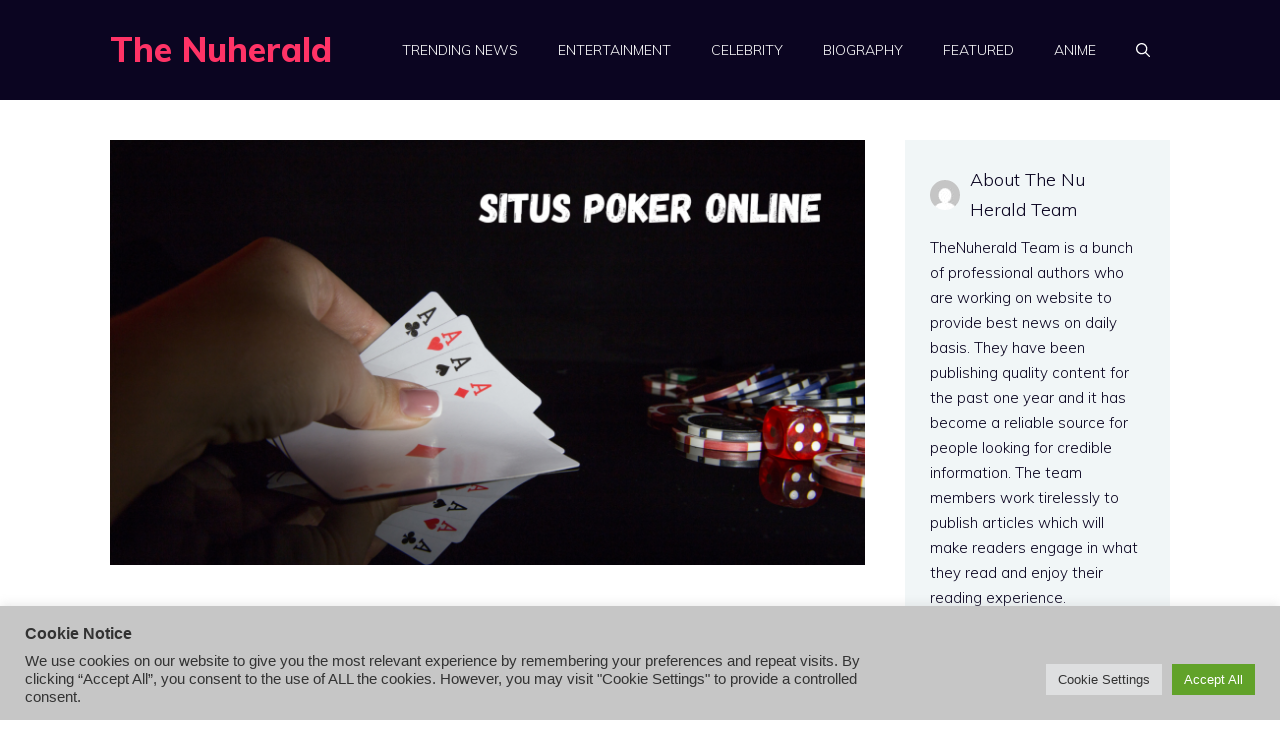

--- FILE ---
content_type: text/html; charset=UTF-8
request_url: https://thenuherald.com/2023/05/25/situs-poker-online-terpopuler-di-indonesia-2023/
body_size: 27332
content:
<!DOCTYPE html>
<html lang="en-US" prefix="og: https://ogp.me/ns#">
<head>
	<meta charset="UTF-8">
		<style>img:is([sizes="auto" i], [sizes^="auto," i]) { contain-intrinsic-size: 3000px 1500px }</style>
	<meta name="viewport" content="width=device-width, initial-scale=1">
<!-- Search Engine Optimization by Rank Math - https://rankmath.com/ -->
<title>Situs Poker Online Terpopuler di Indonesia 2023 - The Nuherald</title>
<meta name="description" content="Ingin bermain poker online di situs judi online terbaik? Ingin memperoleh bonus yang beragam? "/>
<meta name="robots" content="follow, index, max-snippet:-1, max-video-preview:-1, max-image-preview:large"/>
<link rel="canonical" href="https://thenuherald.com/2023/05/25/situs-poker-online-terpopuler-di-indonesia-2023/" />
<meta property="og:locale" content="en_US" />
<meta property="og:type" content="article" />
<meta property="og:title" content="Situs Poker Online Terpopuler di Indonesia 2023 - The Nuherald" />
<meta property="og:description" content="Ingin bermain poker online di situs judi online terbaik? Ingin memperoleh bonus yang beragam? " />
<meta property="og:url" content="https://thenuherald.com/2023/05/25/situs-poker-online-terpopuler-di-indonesia-2023/" />
<meta property="og:site_name" content="The Nuherald" />
<meta property="article:section" content="Featured Stories" />
<meta property="og:image" content="https://thenuherald.com/wp-content/uploads/2023/05/situs-poker-online.pngkeepProtocol.png" />
<meta property="og:image:secure_url" content="https://thenuherald.com/wp-content/uploads/2023/05/situs-poker-online.pngkeepProtocol.png" />
<meta property="og:image:width" content="1600" />
<meta property="og:image:height" content="900" />
<meta property="og:image:alt" content="Situs Poker Online Terpopuler di Indonesia 2023" />
<meta property="og:image:type" content="image/png" />
<meta property="article:published_time" content="2023-05-25T18:24:51+05:30" />
<meta name="twitter:card" content="summary_large_image" />
<meta name="twitter:title" content="Situs Poker Online Terpopuler di Indonesia 2023 - The Nuherald" />
<meta name="twitter:description" content="Ingin bermain poker online di situs judi online terbaik? Ingin memperoleh bonus yang beragam? " />
<meta name="twitter:image" content="https://thenuherald.com/wp-content/uploads/2023/05/situs-poker-online.pngkeepProtocol.png" />
<meta name="twitter:label1" content="Written by" />
<meta name="twitter:data1" content="The Nu Herald Team" />
<meta name="twitter:label2" content="Time to read" />
<meta name="twitter:data2" content="14 minutes" />
<script type="application/ld+json" class="rank-math-schema">{"@context":"https://schema.org","@graph":[{"@type":"Organization","@id":"https://thenuherald.com/#organization","name":"TheNuHerald","url":"https://thenuherald.com","logo":{"@type":"ImageObject","@id":"https://thenuherald.com/#logo","url":"https://thenuherald.com/wp-content/uploads/2022/05/cropped-thenuherald-logo.png","contentUrl":"https://thenuherald.com/wp-content/uploads/2022/05/cropped-thenuherald-logo.png","caption":"The Nuherald","inLanguage":"en-US","width":"512","height":"512"}},{"@type":"WebSite","@id":"https://thenuherald.com/#website","url":"https://thenuherald.com","name":"The Nuherald","publisher":{"@id":"https://thenuherald.com/#organization"},"inLanguage":"en-US"},{"@type":"ImageObject","@id":"https://thenuherald.com/wp-content/uploads/2023/05/situs-poker-online.pngkeepProtocol.png","url":"https://thenuherald.com/wp-content/uploads/2023/05/situs-poker-online.pngkeepProtocol.png","width":"1600","height":"900","inLanguage":"en-US"},{"@type":"WebPage","@id":"https://thenuherald.com/2023/05/25/situs-poker-online-terpopuler-di-indonesia-2023/#webpage","url":"https://thenuherald.com/2023/05/25/situs-poker-online-terpopuler-di-indonesia-2023/","name":"Situs Poker Online Terpopuler di Indonesia 2023 - The Nuherald","datePublished":"2023-05-25T18:24:51+05:30","dateModified":"2023-05-25T18:24:51+05:30","isPartOf":{"@id":"https://thenuherald.com/#website"},"primaryImageOfPage":{"@id":"https://thenuherald.com/wp-content/uploads/2023/05/situs-poker-online.pngkeepProtocol.png"},"inLanguage":"en-US"},{"@type":"Person","@id":"https://thenuherald.com/author/admin/","name":"The Nu Herald Team","description":"TheNuherald Team is a bunch of professional authors who are working on website to provide best news on daily basis. They have been publishing quality content for the past one year and it has become a reliable source for people looking for credible information. The team members work tirelessly to publish articles which will make readers engage in what they read and enjoy their reading experience.","url":"https://thenuherald.com/author/admin/","image":{"@type":"ImageObject","@id":"https://secure.gravatar.com/avatar/3f97afa9acf596c5f4f2cfad06bcd0019b95e7ae66d2a224593e49fc528382b6?s=96&amp;d=mm&amp;r=g","url":"https://secure.gravatar.com/avatar/3f97afa9acf596c5f4f2cfad06bcd0019b95e7ae66d2a224593e49fc528382b6?s=96&amp;d=mm&amp;r=g","caption":"The Nu Herald Team","inLanguage":"en-US"},"worksFor":{"@id":"https://thenuherald.com/#organization"}},{"@type":"BlogPosting","headline":"Situs Poker Online Terpopuler di Indonesia 2023 - The Nuherald","datePublished":"2023-05-25T18:24:51+05:30","dateModified":"2023-05-25T18:24:51+05:30","author":{"@id":"https://thenuherald.com/author/admin/","name":"The Nu Herald Team"},"publisher":{"@id":"https://thenuherald.com/#organization"},"description":"Ingin bermain poker online di situs judi online terbaik? Ingin memperoleh bonus yang beragam?\u00a0","name":"Situs Poker Online Terpopuler di Indonesia 2023 - The Nuherald","@id":"https://thenuherald.com/2023/05/25/situs-poker-online-terpopuler-di-indonesia-2023/#richSnippet","isPartOf":{"@id":"https://thenuherald.com/2023/05/25/situs-poker-online-terpopuler-di-indonesia-2023/#webpage"},"image":{"@id":"https://thenuherald.com/wp-content/uploads/2023/05/situs-poker-online.pngkeepProtocol.png"},"inLanguage":"en-US","mainEntityOfPage":{"@id":"https://thenuherald.com/2023/05/25/situs-poker-online-terpopuler-di-indonesia-2023/#webpage"}}]}</script>
<!-- /Rank Math WordPress SEO plugin -->

<link href='https://fonts.gstatic.com' crossorigin rel='preconnect' />
<link href='https://fonts.googleapis.com' crossorigin rel='preconnect' />
<link rel="alternate" type="application/rss+xml" title="The Nuherald &raquo; Feed" href="https://thenuherald.com/feed/" />
<link rel="alternate" type="application/rss+xml" title="The Nuherald &raquo; Comments Feed" href="https://thenuherald.com/comments/feed/" />
<link rel="alternate" type="application/rss+xml" title="The Nuherald &raquo; Situs Poker Online Terpopuler di Indonesia 2023 Comments Feed" href="https://thenuherald.com/2023/05/25/situs-poker-online-terpopuler-di-indonesia-2023/feed/" />
<script>
window._wpemojiSettings = {"baseUrl":"https:\/\/s.w.org\/images\/core\/emoji\/16.0.1\/72x72\/","ext":".png","svgUrl":"https:\/\/s.w.org\/images\/core\/emoji\/16.0.1\/svg\/","svgExt":".svg","source":{"concatemoji":"https:\/\/thenuherald.com\/wp-includes\/js\/wp-emoji-release.min.js?ver=6.8.2"}};
/*! This file is auto-generated */
!function(s,n){var o,i,e;function c(e){try{var t={supportTests:e,timestamp:(new Date).valueOf()};sessionStorage.setItem(o,JSON.stringify(t))}catch(e){}}function p(e,t,n){e.clearRect(0,0,e.canvas.width,e.canvas.height),e.fillText(t,0,0);var t=new Uint32Array(e.getImageData(0,0,e.canvas.width,e.canvas.height).data),a=(e.clearRect(0,0,e.canvas.width,e.canvas.height),e.fillText(n,0,0),new Uint32Array(e.getImageData(0,0,e.canvas.width,e.canvas.height).data));return t.every(function(e,t){return e===a[t]})}function u(e,t){e.clearRect(0,0,e.canvas.width,e.canvas.height),e.fillText(t,0,0);for(var n=e.getImageData(16,16,1,1),a=0;a<n.data.length;a++)if(0!==n.data[a])return!1;return!0}function f(e,t,n,a){switch(t){case"flag":return n(e,"\ud83c\udff3\ufe0f\u200d\u26a7\ufe0f","\ud83c\udff3\ufe0f\u200b\u26a7\ufe0f")?!1:!n(e,"\ud83c\udde8\ud83c\uddf6","\ud83c\udde8\u200b\ud83c\uddf6")&&!n(e,"\ud83c\udff4\udb40\udc67\udb40\udc62\udb40\udc65\udb40\udc6e\udb40\udc67\udb40\udc7f","\ud83c\udff4\u200b\udb40\udc67\u200b\udb40\udc62\u200b\udb40\udc65\u200b\udb40\udc6e\u200b\udb40\udc67\u200b\udb40\udc7f");case"emoji":return!a(e,"\ud83e\udedf")}return!1}function g(e,t,n,a){var r="undefined"!=typeof WorkerGlobalScope&&self instanceof WorkerGlobalScope?new OffscreenCanvas(300,150):s.createElement("canvas"),o=r.getContext("2d",{willReadFrequently:!0}),i=(o.textBaseline="top",o.font="600 32px Arial",{});return e.forEach(function(e){i[e]=t(o,e,n,a)}),i}function t(e){var t=s.createElement("script");t.src=e,t.defer=!0,s.head.appendChild(t)}"undefined"!=typeof Promise&&(o="wpEmojiSettingsSupports",i=["flag","emoji"],n.supports={everything:!0,everythingExceptFlag:!0},e=new Promise(function(e){s.addEventListener("DOMContentLoaded",e,{once:!0})}),new Promise(function(t){var n=function(){try{var e=JSON.parse(sessionStorage.getItem(o));if("object"==typeof e&&"number"==typeof e.timestamp&&(new Date).valueOf()<e.timestamp+604800&&"object"==typeof e.supportTests)return e.supportTests}catch(e){}return null}();if(!n){if("undefined"!=typeof Worker&&"undefined"!=typeof OffscreenCanvas&&"undefined"!=typeof URL&&URL.createObjectURL&&"undefined"!=typeof Blob)try{var e="postMessage("+g.toString()+"("+[JSON.stringify(i),f.toString(),p.toString(),u.toString()].join(",")+"));",a=new Blob([e],{type:"text/javascript"}),r=new Worker(URL.createObjectURL(a),{name:"wpTestEmojiSupports"});return void(r.onmessage=function(e){c(n=e.data),r.terminate(),t(n)})}catch(e){}c(n=g(i,f,p,u))}t(n)}).then(function(e){for(var t in e)n.supports[t]=e[t],n.supports.everything=n.supports.everything&&n.supports[t],"flag"!==t&&(n.supports.everythingExceptFlag=n.supports.everythingExceptFlag&&n.supports[t]);n.supports.everythingExceptFlag=n.supports.everythingExceptFlag&&!n.supports.flag,n.DOMReady=!1,n.readyCallback=function(){n.DOMReady=!0}}).then(function(){return e}).then(function(){var e;n.supports.everything||(n.readyCallback(),(e=n.source||{}).concatemoji?t(e.concatemoji):e.wpemoji&&e.twemoji&&(t(e.twemoji),t(e.wpemoji)))}))}((window,document),window._wpemojiSettings);
</script>
<style id='wp-emoji-styles-inline-css'>

	img.wp-smiley, img.emoji {
		display: inline !important;
		border: none !important;
		box-shadow: none !important;
		height: 1em !important;
		width: 1em !important;
		margin: 0 0.07em !important;
		vertical-align: -0.1em !important;
		background: none !important;
		padding: 0 !important;
	}
</style>
<link rel='stylesheet' id='wp-block-library-css' href='https://thenuherald.com/wp-includes/css/dist/block-library/style.min.css?ver=6.8.2' media='all' />
<style id='classic-theme-styles-inline-css'>
/*! This file is auto-generated */
.wp-block-button__link{color:#fff;background-color:#32373c;border-radius:9999px;box-shadow:none;text-decoration:none;padding:calc(.667em + 2px) calc(1.333em + 2px);font-size:1.125em}.wp-block-file__button{background:#32373c;color:#fff;text-decoration:none}
</style>
<style id='global-styles-inline-css'>
:root{--wp--preset--aspect-ratio--square: 1;--wp--preset--aspect-ratio--4-3: 4/3;--wp--preset--aspect-ratio--3-4: 3/4;--wp--preset--aspect-ratio--3-2: 3/2;--wp--preset--aspect-ratio--2-3: 2/3;--wp--preset--aspect-ratio--16-9: 16/9;--wp--preset--aspect-ratio--9-16: 9/16;--wp--preset--color--black: #000000;--wp--preset--color--cyan-bluish-gray: #abb8c3;--wp--preset--color--white: #ffffff;--wp--preset--color--pale-pink: #f78da7;--wp--preset--color--vivid-red: #cf2e2e;--wp--preset--color--luminous-vivid-orange: #ff6900;--wp--preset--color--luminous-vivid-amber: #fcb900;--wp--preset--color--light-green-cyan: #7bdcb5;--wp--preset--color--vivid-green-cyan: #00d084;--wp--preset--color--pale-cyan-blue: #8ed1fc;--wp--preset--color--vivid-cyan-blue: #0693e3;--wp--preset--color--vivid-purple: #9b51e0;--wp--preset--color--contrast: var(--contrast);--wp--preset--color--contrast-2: var(--contrast-2);--wp--preset--color--contrast-3: var(--contrast-3);--wp--preset--color--base: var(--base);--wp--preset--color--base-2: var(--base-2);--wp--preset--color--base-3: var(--base-3);--wp--preset--color--accent: var(--accent);--wp--preset--gradient--vivid-cyan-blue-to-vivid-purple: linear-gradient(135deg,rgba(6,147,227,1) 0%,rgb(155,81,224) 100%);--wp--preset--gradient--light-green-cyan-to-vivid-green-cyan: linear-gradient(135deg,rgb(122,220,180) 0%,rgb(0,208,130) 100%);--wp--preset--gradient--luminous-vivid-amber-to-luminous-vivid-orange: linear-gradient(135deg,rgba(252,185,0,1) 0%,rgba(255,105,0,1) 100%);--wp--preset--gradient--luminous-vivid-orange-to-vivid-red: linear-gradient(135deg,rgba(255,105,0,1) 0%,rgb(207,46,46) 100%);--wp--preset--gradient--very-light-gray-to-cyan-bluish-gray: linear-gradient(135deg,rgb(238,238,238) 0%,rgb(169,184,195) 100%);--wp--preset--gradient--cool-to-warm-spectrum: linear-gradient(135deg,rgb(74,234,220) 0%,rgb(151,120,209) 20%,rgb(207,42,186) 40%,rgb(238,44,130) 60%,rgb(251,105,98) 80%,rgb(254,248,76) 100%);--wp--preset--gradient--blush-light-purple: linear-gradient(135deg,rgb(255,206,236) 0%,rgb(152,150,240) 100%);--wp--preset--gradient--blush-bordeaux: linear-gradient(135deg,rgb(254,205,165) 0%,rgb(254,45,45) 50%,rgb(107,0,62) 100%);--wp--preset--gradient--luminous-dusk: linear-gradient(135deg,rgb(255,203,112) 0%,rgb(199,81,192) 50%,rgb(65,88,208) 100%);--wp--preset--gradient--pale-ocean: linear-gradient(135deg,rgb(255,245,203) 0%,rgb(182,227,212) 50%,rgb(51,167,181) 100%);--wp--preset--gradient--electric-grass: linear-gradient(135deg,rgb(202,248,128) 0%,rgb(113,206,126) 100%);--wp--preset--gradient--midnight: linear-gradient(135deg,rgb(2,3,129) 0%,rgb(40,116,252) 100%);--wp--preset--font-size--small: 13px;--wp--preset--font-size--medium: 20px;--wp--preset--font-size--large: 36px;--wp--preset--font-size--x-large: 42px;--wp--preset--spacing--20: 0.44rem;--wp--preset--spacing--30: 0.67rem;--wp--preset--spacing--40: 1rem;--wp--preset--spacing--50: 1.5rem;--wp--preset--spacing--60: 2.25rem;--wp--preset--spacing--70: 3.38rem;--wp--preset--spacing--80: 5.06rem;--wp--preset--shadow--natural: 6px 6px 9px rgba(0, 0, 0, 0.2);--wp--preset--shadow--deep: 12px 12px 50px rgba(0, 0, 0, 0.4);--wp--preset--shadow--sharp: 6px 6px 0px rgba(0, 0, 0, 0.2);--wp--preset--shadow--outlined: 6px 6px 0px -3px rgba(255, 255, 255, 1), 6px 6px rgba(0, 0, 0, 1);--wp--preset--shadow--crisp: 6px 6px 0px rgba(0, 0, 0, 1);}:where(.is-layout-flex){gap: 0.5em;}:where(.is-layout-grid){gap: 0.5em;}body .is-layout-flex{display: flex;}.is-layout-flex{flex-wrap: wrap;align-items: center;}.is-layout-flex > :is(*, div){margin: 0;}body .is-layout-grid{display: grid;}.is-layout-grid > :is(*, div){margin: 0;}:where(.wp-block-columns.is-layout-flex){gap: 2em;}:where(.wp-block-columns.is-layout-grid){gap: 2em;}:where(.wp-block-post-template.is-layout-flex){gap: 1.25em;}:where(.wp-block-post-template.is-layout-grid){gap: 1.25em;}.has-black-color{color: var(--wp--preset--color--black) !important;}.has-cyan-bluish-gray-color{color: var(--wp--preset--color--cyan-bluish-gray) !important;}.has-white-color{color: var(--wp--preset--color--white) !important;}.has-pale-pink-color{color: var(--wp--preset--color--pale-pink) !important;}.has-vivid-red-color{color: var(--wp--preset--color--vivid-red) !important;}.has-luminous-vivid-orange-color{color: var(--wp--preset--color--luminous-vivid-orange) !important;}.has-luminous-vivid-amber-color{color: var(--wp--preset--color--luminous-vivid-amber) !important;}.has-light-green-cyan-color{color: var(--wp--preset--color--light-green-cyan) !important;}.has-vivid-green-cyan-color{color: var(--wp--preset--color--vivid-green-cyan) !important;}.has-pale-cyan-blue-color{color: var(--wp--preset--color--pale-cyan-blue) !important;}.has-vivid-cyan-blue-color{color: var(--wp--preset--color--vivid-cyan-blue) !important;}.has-vivid-purple-color{color: var(--wp--preset--color--vivid-purple) !important;}.has-black-background-color{background-color: var(--wp--preset--color--black) !important;}.has-cyan-bluish-gray-background-color{background-color: var(--wp--preset--color--cyan-bluish-gray) !important;}.has-white-background-color{background-color: var(--wp--preset--color--white) !important;}.has-pale-pink-background-color{background-color: var(--wp--preset--color--pale-pink) !important;}.has-vivid-red-background-color{background-color: var(--wp--preset--color--vivid-red) !important;}.has-luminous-vivid-orange-background-color{background-color: var(--wp--preset--color--luminous-vivid-orange) !important;}.has-luminous-vivid-amber-background-color{background-color: var(--wp--preset--color--luminous-vivid-amber) !important;}.has-light-green-cyan-background-color{background-color: var(--wp--preset--color--light-green-cyan) !important;}.has-vivid-green-cyan-background-color{background-color: var(--wp--preset--color--vivid-green-cyan) !important;}.has-pale-cyan-blue-background-color{background-color: var(--wp--preset--color--pale-cyan-blue) !important;}.has-vivid-cyan-blue-background-color{background-color: var(--wp--preset--color--vivid-cyan-blue) !important;}.has-vivid-purple-background-color{background-color: var(--wp--preset--color--vivid-purple) !important;}.has-black-border-color{border-color: var(--wp--preset--color--black) !important;}.has-cyan-bluish-gray-border-color{border-color: var(--wp--preset--color--cyan-bluish-gray) !important;}.has-white-border-color{border-color: var(--wp--preset--color--white) !important;}.has-pale-pink-border-color{border-color: var(--wp--preset--color--pale-pink) !important;}.has-vivid-red-border-color{border-color: var(--wp--preset--color--vivid-red) !important;}.has-luminous-vivid-orange-border-color{border-color: var(--wp--preset--color--luminous-vivid-orange) !important;}.has-luminous-vivid-amber-border-color{border-color: var(--wp--preset--color--luminous-vivid-amber) !important;}.has-light-green-cyan-border-color{border-color: var(--wp--preset--color--light-green-cyan) !important;}.has-vivid-green-cyan-border-color{border-color: var(--wp--preset--color--vivid-green-cyan) !important;}.has-pale-cyan-blue-border-color{border-color: var(--wp--preset--color--pale-cyan-blue) !important;}.has-vivid-cyan-blue-border-color{border-color: var(--wp--preset--color--vivid-cyan-blue) !important;}.has-vivid-purple-border-color{border-color: var(--wp--preset--color--vivid-purple) !important;}.has-vivid-cyan-blue-to-vivid-purple-gradient-background{background: var(--wp--preset--gradient--vivid-cyan-blue-to-vivid-purple) !important;}.has-light-green-cyan-to-vivid-green-cyan-gradient-background{background: var(--wp--preset--gradient--light-green-cyan-to-vivid-green-cyan) !important;}.has-luminous-vivid-amber-to-luminous-vivid-orange-gradient-background{background: var(--wp--preset--gradient--luminous-vivid-amber-to-luminous-vivid-orange) !important;}.has-luminous-vivid-orange-to-vivid-red-gradient-background{background: var(--wp--preset--gradient--luminous-vivid-orange-to-vivid-red) !important;}.has-very-light-gray-to-cyan-bluish-gray-gradient-background{background: var(--wp--preset--gradient--very-light-gray-to-cyan-bluish-gray) !important;}.has-cool-to-warm-spectrum-gradient-background{background: var(--wp--preset--gradient--cool-to-warm-spectrum) !important;}.has-blush-light-purple-gradient-background{background: var(--wp--preset--gradient--blush-light-purple) !important;}.has-blush-bordeaux-gradient-background{background: var(--wp--preset--gradient--blush-bordeaux) !important;}.has-luminous-dusk-gradient-background{background: var(--wp--preset--gradient--luminous-dusk) !important;}.has-pale-ocean-gradient-background{background: var(--wp--preset--gradient--pale-ocean) !important;}.has-electric-grass-gradient-background{background: var(--wp--preset--gradient--electric-grass) !important;}.has-midnight-gradient-background{background: var(--wp--preset--gradient--midnight) !important;}.has-small-font-size{font-size: var(--wp--preset--font-size--small) !important;}.has-medium-font-size{font-size: var(--wp--preset--font-size--medium) !important;}.has-large-font-size{font-size: var(--wp--preset--font-size--large) !important;}.has-x-large-font-size{font-size: var(--wp--preset--font-size--x-large) !important;}
:where(.wp-block-post-template.is-layout-flex){gap: 1.25em;}:where(.wp-block-post-template.is-layout-grid){gap: 1.25em;}
:where(.wp-block-columns.is-layout-flex){gap: 2em;}:where(.wp-block-columns.is-layout-grid){gap: 2em;}
:root :where(.wp-block-pullquote){font-size: 1.5em;line-height: 1.6;}
</style>
<link rel='stylesheet' id='cookie-law-info-css' href='https://thenuherald.com/wp-content/plugins/cookie-law-info/legacy/public/css/cookie-law-info-public.css?ver=3.3.5' media='all' />
<link rel='stylesheet' id='cookie-law-info-gdpr-css' href='https://thenuherald.com/wp-content/plugins/cookie-law-info/legacy/public/css/cookie-law-info-gdpr.css?ver=3.3.5' media='all' />
<link rel='stylesheet' id='generate-comments-css' href='https://thenuherald.com/wp-content/themes/generatepress/assets/css/components/comments.min.css?ver=3.6.0' media='all' />
<link rel='stylesheet' id='generate-style-css' href='https://thenuherald.com/wp-content/themes/generatepress/assets/css/main.min.css?ver=3.6.0' media='all' />
<style id='generate-style-inline-css'>
body{background-color:var(--base-3);color:var(--contrast);}a{color:var(--contrast-3);}a:hover, a:focus, a:active{color:var(--accent);}.grid-container{max-width:1140px;}.wp-block-group__inner-container{max-width:1140px;margin-left:auto;margin-right:auto;}.generate-back-to-top{font-size:20px;border-radius:3px;position:fixed;bottom:30px;right:30px;line-height:40px;width:40px;text-align:center;z-index:10;transition:opacity 300ms ease-in-out;opacity:0.1;transform:translateY(1000px);}.generate-back-to-top__show{opacity:1;transform:translateY(0);}.navigation-search{position:absolute;left:-99999px;pointer-events:none;visibility:hidden;z-index:20;width:100%;top:0;transition:opacity 100ms ease-in-out;opacity:0;}.navigation-search.nav-search-active{left:0;right:0;pointer-events:auto;visibility:visible;opacity:1;}.navigation-search input[type="search"]{outline:0;border:0;vertical-align:bottom;line-height:1;opacity:0.9;width:100%;z-index:20;border-radius:0;-webkit-appearance:none;height:60px;}.navigation-search input::-ms-clear{display:none;width:0;height:0;}.navigation-search input::-ms-reveal{display:none;width:0;height:0;}.navigation-search input::-webkit-search-decoration, .navigation-search input::-webkit-search-cancel-button, .navigation-search input::-webkit-search-results-button, .navigation-search input::-webkit-search-results-decoration{display:none;}.gen-sidebar-nav .navigation-search{top:auto;bottom:0;}:root{--contrast:#0b0521;--contrast-2:#383f49;--contrast-3:#62707c;--base:#526e7c;--base-2:#f7f8f9;--base-3:#ffffff;--accent:#ff3366;}:root .has-contrast-color{color:var(--contrast);}:root .has-contrast-background-color{background-color:var(--contrast);}:root .has-contrast-2-color{color:var(--contrast-2);}:root .has-contrast-2-background-color{background-color:var(--contrast-2);}:root .has-contrast-3-color{color:var(--contrast-3);}:root .has-contrast-3-background-color{background-color:var(--contrast-3);}:root .has-base-color{color:var(--base);}:root .has-base-background-color{background-color:var(--base);}:root .has-base-2-color{color:var(--base-2);}:root .has-base-2-background-color{background-color:var(--base-2);}:root .has-base-3-color{color:var(--base-3);}:root .has-base-3-background-color{background-color:var(--base-3);}:root .has-accent-color{color:var(--accent);}:root .has-accent-background-color{background-color:var(--accent);}body, button, input, select, textarea{font-family:Muli, sans-serif;font-weight:300;font-size:19px;}body{line-height:1.7;}.main-title{font-size:34px;}.site-description{font-size:12px;}.main-navigation a, .main-navigation .menu-toggle, .main-navigation .menu-bar-items{font-weight:300;text-transform:uppercase;font-size:14px;}.widget-title{font-size:16px;}button:not(.menu-toggle),html input[type="button"],input[type="reset"],input[type="submit"],.button,.wp-block-button .wp-block-button__link{font-weight:600;}h2.entry-title{font-size:20px;line-height:1.2;}.site-info{font-size:15px;}h1{font-weight:900;font-size:52px;line-height:1.2;}h2{font-weight:800;font-size:36px;line-height:1.3;}h3{font-weight:600;font-size:28px;}h4{font-weight:600;font-size:23px;}h5{font-weight:600;font-size:20px;}h6{font-weight:600;font-size:20px;}.top-bar{background-color:#636363;color:#ffffff;}.top-bar a{color:#ffffff;}.top-bar a:hover{color:#303030;}.site-header{background-color:var(--contrast);color:var(--base-3);}.site-header a{color:var(--contrast-3);}.main-title a,.main-title a:hover{color:var(--accent);}.site-description{color:var(--contrast);}.mobile-menu-control-wrapper .menu-toggle,.mobile-menu-control-wrapper .menu-toggle:hover,.mobile-menu-control-wrapper .menu-toggle:focus,.has-inline-mobile-toggle #site-navigation.toggled{background-color:rgba(0, 0, 0, 0.02);}.main-navigation,.main-navigation ul ul{background-color:var(--contrast);}.main-navigation .main-nav ul li a, .main-navigation .menu-toggle, .main-navigation .menu-bar-items{color:var(--base-3);}.main-navigation .main-nav ul li:not([class*="current-menu-"]):hover > a, .main-navigation .main-nav ul li:not([class*="current-menu-"]):focus > a, .main-navigation .main-nav ul li.sfHover:not([class*="current-menu-"]) > a, .main-navigation .menu-bar-item:hover > a, .main-navigation .menu-bar-item.sfHover > a{color:var(--contrast-3);background-color:rgba(63,63,63,0);}button.menu-toggle:hover,button.menu-toggle:focus{color:var(--base-3);}.main-navigation .main-nav ul li[class*="current-menu-"] > a{color:var(--contrast-2);background-color:rgba(63,63,63,0);}.navigation-search input[type="search"],.navigation-search input[type="search"]:active, .navigation-search input[type="search"]:focus, .main-navigation .main-nav ul li.search-item.active > a, .main-navigation .menu-bar-items .search-item.active > a{color:var(--contrast-2);background-color:var(--base-3);opacity:1;}.main-navigation ul ul{background-color:var(--contrast-2);}.main-navigation .main-nav ul ul li a{color:var(--base-3);}.main-navigation .main-nav ul ul li:not([class*="current-menu-"]):hover > a,.main-navigation .main-nav ul ul li:not([class*="current-menu-"]):focus > a, .main-navigation .main-nav ul ul li.sfHover:not([class*="current-menu-"]) > a{color:var(--base-3);background-color:var(--contrast-2);}.main-navigation .main-nav ul ul li[class*="current-menu-"] > a{color:var(--contrast-3);background-color:var(--contrast-2);}.separate-containers .inside-article, .separate-containers .comments-area, .separate-containers .page-header, .one-container .container, .separate-containers .paging-navigation, .inside-page-header{background-color:var(--base-3);}.inside-article a,.paging-navigation a,.comments-area a,.page-header a{color:var(--contrast);}.entry-title a{color:var(--contrast);}.entry-title a:hover{color:var(--contrast);}.entry-meta{color:var(--contrast);}.entry-meta a{color:var(--contrast-3);}.entry-meta a:hover{color:var(--accent);}h2{color:var(--contrast);}.sidebar .widget{background-color:#ffffff;}.sidebar .widget .widget-title{color:#000000;}.footer-widgets{color:var(--base-3);background-color:var(--accent);}.footer-widgets a{color:var(--base-3);}.footer-widgets .widget-title{color:var(--base-3);}.site-info{color:var(--base-3);background-color:var(--contrast);}.site-info a{color:var(--base-3);}.site-info a:hover{color:var(--contrast-3);}.footer-bar .widget_nav_menu .current-menu-item a{color:var(--contrast-3);}input[type="text"],input[type="email"],input[type="url"],input[type="password"],input[type="search"],input[type="tel"],input[type="number"],textarea,select{color:#666666;background-color:#fafafa;border-color:#cccccc;}input[type="text"]:focus,input[type="email"]:focus,input[type="url"]:focus,input[type="password"]:focus,input[type="search"]:focus,input[type="tel"]:focus,input[type="number"]:focus,textarea:focus,select:focus{color:#666666;background-color:#ffffff;border-color:#bfbfbf;}button,html input[type="button"],input[type="reset"],input[type="submit"],a.button,a.wp-block-button__link:not(.has-background){color:var(--base-3);background-color:var(--contrast);}button:hover,html input[type="button"]:hover,input[type="reset"]:hover,input[type="submit"]:hover,a.button:hover,button:focus,html input[type="button"]:focus,input[type="reset"]:focus,input[type="submit"]:focus,a.button:focus,a.wp-block-button__link:not(.has-background):active,a.wp-block-button__link:not(.has-background):focus,a.wp-block-button__link:not(.has-background):hover{color:var(--base-3);background-color:var(--contrast-3);}a.generate-back-to-top{background-color:rgba( 0,0,0,0.4 );color:#ffffff;}a.generate-back-to-top:hover,a.generate-back-to-top:focus{background-color:rgba( 0,0,0,0.6 );color:#ffffff;}:root{--gp-search-modal-bg-color:var(--base-3);--gp-search-modal-text-color:var(--contrast);--gp-search-modal-overlay-bg-color:rgba(0,0,0,0.2);}@media (max-width: 768px){.main-navigation .menu-bar-item:hover > a, .main-navigation .menu-bar-item.sfHover > a{background:none;color:var(--base-3);}}.nav-below-header .main-navigation .inside-navigation.grid-container, .nav-above-header .main-navigation .inside-navigation.grid-container{padding:0px 20px 0px 20px;}.site-main .wp-block-group__inner-container{padding:40px;}.separate-containers .paging-navigation{padding-top:20px;padding-bottom:20px;}.entry-content .alignwide, body:not(.no-sidebar) .entry-content .alignfull{margin-left:-40px;width:calc(100% + 80px);max-width:calc(100% + 80px);}.sidebar .widget, .page-header, .widget-area .main-navigation, .site-main > *{margin-bottom:60px;}.separate-containers .site-main{margin:60px;}.both-right .inside-left-sidebar,.both-left .inside-left-sidebar{margin-right:30px;}.both-right .inside-right-sidebar,.both-left .inside-right-sidebar{margin-left:30px;}.separate-containers .featured-image{margin-top:60px;}.separate-containers .inside-right-sidebar, .separate-containers .inside-left-sidebar{margin-top:60px;margin-bottom:60px;}.rtl .menu-item-has-children .dropdown-menu-toggle{padding-left:20px;}.rtl .main-navigation .main-nav ul li.menu-item-has-children > a{padding-right:20px;}.widget-area .widget{padding:40px 25px 25px 25px;}.footer-widgets-container{padding:60px 40px 60px 40px;}.inside-site-info{padding:20px;}@media (max-width:768px){.separate-containers .inside-article, .separate-containers .comments-area, .separate-containers .page-header, .separate-containers .paging-navigation, .one-container .site-content, .inside-page-header{padding:50px 25px 50px 25px;}.site-main .wp-block-group__inner-container{padding:50px 25px 50px 25px;}.inside-header{padding-right:25px;padding-left:25px;}.footer-widgets-container{padding-right:25px;padding-left:25px;}.inside-site-info{padding-right:10px;padding-left:10px;}.entry-content .alignwide, body:not(.no-sidebar) .entry-content .alignfull{margin-left:-25px;width:calc(100% + 50px);max-width:calc(100% + 50px);}.one-container .site-main .paging-navigation{margin-bottom:60px;}}/* End cached CSS */.is-right-sidebar{width:25%;}.is-left-sidebar{width:25%;}.site-content .content-area{width:75%;}@media (max-width: 768px){.main-navigation .menu-toggle,.sidebar-nav-mobile:not(#sticky-placeholder){display:block;}.main-navigation ul,.gen-sidebar-nav,.main-navigation:not(.slideout-navigation):not(.toggled) .main-nav > ul,.has-inline-mobile-toggle #site-navigation .inside-navigation > *:not(.navigation-search):not(.main-nav){display:none;}.nav-align-right .inside-navigation,.nav-align-center .inside-navigation{justify-content:space-between;}.has-inline-mobile-toggle .mobile-menu-control-wrapper{display:flex;flex-wrap:wrap;}.has-inline-mobile-toggle .inside-header{flex-direction:row;text-align:left;flex-wrap:wrap;}.has-inline-mobile-toggle .header-widget,.has-inline-mobile-toggle #site-navigation{flex-basis:100%;}.nav-float-left .has-inline-mobile-toggle #site-navigation{order:10;}}
.dynamic-author-image-rounded{border-radius:100%;}.dynamic-featured-image, .dynamic-author-image{vertical-align:middle;}.one-container.blog .dynamic-content-template:not(:last-child), .one-container.archive .dynamic-content-template:not(:last-child){padding-bottom:0px;}.dynamic-entry-excerpt > p:last-child{margin-bottom:0px;}
</style>
<link rel='stylesheet' id='generate-google-fonts-css' href='https://fonts.googleapis.com/css?family=Muli%3A300%2C300italic%2Cregular%2C600%2C600italic%2C800%2C800italic%2C900&#038;display=auto&#038;ver=3.6.0' media='all' />
<style id='generateblocks-inline-css'>
.gb-container.gb-tabs__item:not(.gb-tabs__item-open){display:none;}.gb-container-99ba62c5{font-size:15px;background-color:#f1f6f7;}.gb-container-99ba62c5 > .gb-inside-container{padding:25px;max-width:1140px;margin-left:auto;margin-right:auto;}.gb-grid-wrapper > .gb-grid-column-99ba62c5 > .gb-container{display:flex;flex-direction:column;height:100%;}.gb-container-726dea14 > .gb-inside-container{padding:0 0 10px;max-width:1140px;margin-left:auto;margin-right:auto;}.gb-grid-wrapper > .gb-grid-column-726dea14 > .gb-container{display:flex;flex-direction:column;height:100%;}.gb-container-726dea14.inline-post-meta-area > .gb-inside-container{display:flex;align-items:center;}.gb-container-ba23d58b{background-color:#01030f;}.gb-container-8a41d2e1{max-width:1140px;z-index:1;position:relative;padding:100px 40px;margin-right:auto;margin-left:auto;}.gb-container-b43166c8{height:100%;}.gb-grid-wrapper > .gb-grid-column-b43166c8{width:50%;}.gb-container-0553e7bc{display:flex;column-gap:10px;row-gap:10px;}.gb-container-79e5c517{height:100%;align-items:center;justify-content:flex-end;}.gb-grid-wrapper > .gb-grid-column-79e5c517{width:50%;}.gb-container-3a035f8d{border-top:1px solid var(--contrast-2);background-color:#01030f;}.gb-container-3e456c3a{max-width:1140px;padding:25px 40px;margin-right:auto;margin-left:auto;}.gb-container-97902f73{height:100%;}.gb-container-f403ed1b{height:100%;}.gb-grid-wrapper > .gb-grid-column-f403ed1b{flex-grow:1;}.gb-container-7003965f{height:100%;}.gb-container-67db20a8{height:100%;}p.gb-headline-4a56fbf6{font-size:18px;margin-bottom:0px;margin-left:10px;}h5.gb-headline-15493296{font-weight:700;text-transform:uppercase;margin-bottom:15px;color:#ffffff;}p.gb-headline-2dbf5ffd{font-size:15px;font-weight:300;margin-bottom:25px;color:var(--base-2);}h5.gb-headline-9d5bed3e{font-weight:700;text-transform:uppercase;margin-bottom:15px;color:#ffffff;}div.gb-headline-d7444208{font-size:15px;margin-bottom:10px;color:var(--base-3);}div.gb-headline-d7444208 a{color:var(--base-2);}div.gb-headline-d7444208 a:hover{color:var(--accent);}div.gb-headline-52f1fa2a{font-size:15px;margin-bottom:10px;color:var(--base-3);}div.gb-headline-52f1fa2a a{color:var(--base-2);}div.gb-headline-52f1fa2a a:hover{color:var(--accent);}div.gb-headline-640d64c7{font-size:15px;margin-bottom:10px;color:var(--base-3);}div.gb-headline-640d64c7 a{color:var(--base-2);}div.gb-headline-640d64c7 a:hover{color:var(--accent);}div.gb-headline-75952e8a{font-size:15px;color:var(--base-3);}div.gb-headline-75952e8a a{color:var(--base-2);}div.gb-headline-75952e8a a:hover{color:var(--accent);}p.gb-headline-102b5a4a{font-size:14px;margin-bottom:0px;color:#f0f0f0;}p.gb-headline-102b5a4a a{color:#f0f0f0;}p.gb-headline-102b5a4a a:hover{color:#ffffff;}p.gb-headline-6b46c508{font-size:14px;text-transform:capitalize;margin-bottom:0px;}p.gb-headline-6b46c508 a{color:var(--base-2);}p.gb-headline-6b46c508 a:hover{color:var(--accent);}p.gb-headline-5acf988e{font-size:15px;text-transform:capitalize;margin-bottom:0px;}p.gb-headline-5acf988e a{color:var(--base-2);}p.gb-headline-5acf988e a:hover{color:var(--accent);}.gb-button-wrapper{display:flex;flex-wrap:wrap;align-items:flex-start;justify-content:flex-start;clear:both;}.gb-button-wrapper-6db29ae0{justify-content:flex-start;margin-top:20px;}.gb-accordion__item:not(.gb-accordion__item-open) > .gb-button .gb-accordion__icon-open{display:none;}.gb-accordion__item.gb-accordion__item-open > .gb-button .gb-accordion__icon{display:none;}.gb-button-wrapper a.gb-button-931ee42a{display:inline-flex;align-items:center;justify-content:center;text-align:center;padding:0;color:#ff1956;text-decoration:none;}.gb-button-wrapper a.gb-button-931ee42a:hover, .gb-button-wrapper a.gb-button-931ee42a:active, .gb-button-wrapper a.gb-button-931ee42a:focus{color:#e71950;}.gb-button-wrapper a.gb-button-931ee42a .gb-icon{line-height:0;padding-left:0.5em;}.gb-button-wrapper a.gb-button-931ee42a .gb-icon svg{width:1em;height:1em;fill:currentColor;}a.gb-button-d4ad0d07{display:inline-flex;align-items:center;justify-content:center;text-align:center;padding:10px;background-color:#4f4f65;color:#ffffff;text-decoration:none;}a.gb-button-d4ad0d07:hover, a.gb-button-d4ad0d07:active, a.gb-button-d4ad0d07:focus{background-color:var(--base-3);color:var(--accent);}a.gb-button-d4ad0d07 .gb-icon{line-height:0;}a.gb-button-d4ad0d07 .gb-icon svg{width:0.8em;height:0.8em;fill:currentColor;}a.gb-button-adae5e39{display:inline-flex;align-items:center;justify-content:center;text-align:center;padding:10px;background-color:#4f4f65;color:#ffffff;text-decoration:none;}a.gb-button-adae5e39:hover, a.gb-button-adae5e39:active, a.gb-button-adae5e39:focus{background-color:var(--base-3);color:var(--accent);}a.gb-button-adae5e39 .gb-icon{line-height:0;}a.gb-button-adae5e39 .gb-icon svg{width:0.8em;height:0.8em;fill:currentColor;}a.gb-button-bdd68b74{display:inline-flex;align-items:center;justify-content:center;text-align:center;padding:10px;background-color:#4f4f65;color:#ffffff;text-decoration:none;}a.gb-button-bdd68b74:hover, a.gb-button-bdd68b74:active, a.gb-button-bdd68b74:focus{background-color:var(--base-3);color:var(--accent);}a.gb-button-bdd68b74 .gb-icon{line-height:0;}a.gb-button-bdd68b74 .gb-icon svg{width:0.8em;height:0.8em;fill:currentColor;}a.gb-button-62943d12{display:inline-flex;align-items:center;justify-content:center;column-gap:0.5em;text-align:center;padding:10px;background-color:#4f4f65;color:#ffffff;text-decoration:none;}a.gb-button-62943d12:hover, a.gb-button-62943d12:active, a.gb-button-62943d12:focus{background-color:var(--base-3);color:var(--accent);}a.gb-button-62943d12 .gb-icon{line-height:0;}a.gb-button-62943d12 .gb-icon svg{width:0.8em;height:0.8em;fill:currentColor;}.gb-grid-wrapper-a653f470{display:flex;flex-wrap:wrap;margin-left:-80px;}.gb-grid-wrapper-a653f470 > .gb-grid-column{box-sizing:border-box;padding-left:80px;}.gb-grid-wrapper-b010584c{display:flex;flex-wrap:wrap;align-items:center;margin-left:-20px;}.gb-grid-wrapper-b010584c > .gb-grid-column{box-sizing:border-box;padding-left:20px;}.gb-grid-wrapper-481dd47b{display:flex;flex-wrap:wrap;justify-content:flex-end;margin-left:-20px;}.gb-grid-wrapper-481dd47b > .gb-grid-column{box-sizing:border-box;padding-left:20px;}@media (max-width: 1024px) {.gb-container-8a41d2e1{padding-top:80px;padding-bottom:80px;}.gb-grid-wrapper > .gb-grid-column-b43166c8{width:50%;}.gb-grid-wrapper > .gb-grid-column-79e5c517{width:100%;}.gb-grid-wrapper-a653f470{margin-left:-60px;}.gb-grid-wrapper-a653f470 > .gb-grid-column{padding-left:60px;padding-bottom:40px;}}@media (max-width: 1024px) and (min-width: 768px) {.gb-grid-wrapper > div.gb-grid-column-79e5c517{padding-bottom:0;}}@media (max-width: 767px) {.gb-container-8a41d2e1{padding:60px 30px;}.gb-grid-wrapper > .gb-grid-column-b43166c8{width:100%;}.gb-grid-wrapper > .gb-grid-column-79e5c517{width:100%;}.gb-grid-wrapper > div.gb-grid-column-79e5c517{padding-bottom:0;}.gb-container-3e456c3a{padding-right:30px;padding-bottom:25px;padding-left:30px;}.gb-container-97902f73{text-align:center;}.gb-grid-wrapper > .gb-grid-column-97902f73{width:100%;}.gb-grid-wrapper > .gb-grid-column-f403ed1b{width:100%;}.gb-grid-wrapper > div.gb-grid-column-f403ed1b{padding-bottom:0;}.gb-grid-wrapper-a653f470 > .gb-grid-column{padding-bottom:60px;}.gb-grid-wrapper-b010584c{justify-content:center;}.gb-grid-wrapper-b010584c > .gb-grid-column{padding-bottom:20px;}.gb-grid-wrapper-481dd47b{justify-content:center;}}:root{--gb-container-width:1140px;}.gb-container .wp-block-image img{vertical-align:middle;}.gb-grid-wrapper .wp-block-image{margin-bottom:0;}.gb-highlight{background:none;}.gb-shape{line-height:0;}.gb-container-link{position:absolute;top:0;right:0;bottom:0;left:0;z-index:99;}
</style>
<link rel='stylesheet' id='generate-blog-images-css' href='https://thenuherald.com/wp-content/plugins/gp-premium/blog/functions/css/featured-images.min.css?ver=2.4.0' media='all' />
<link rel='stylesheet' id='generate-offside-css' href='https://thenuherald.com/wp-content/plugins/gp-premium/menu-plus/functions/css/offside.min.css?ver=2.4.0' media='all' />
<style id='generate-offside-inline-css'>
:root{--gp-slideout-width:265px;}.slideout-navigation.main-navigation{background-color:var(--contrast-3);}.slideout-navigation.main-navigation .main-nav ul li a{color:var(--base-3);}.slideout-navigation.main-navigation .main-nav ul li:not([class*="current-menu-"]):hover > a, .slideout-navigation.main-navigation .main-nav ul li:not([class*="current-menu-"]):focus > a, .slideout-navigation.main-navigation .main-nav ul li.sfHover:not([class*="current-menu-"]) > a{background-color:var(--contrast-3);}.slideout-navigation.main-navigation .main-nav ul li[class*="current-menu-"] > a{color:var(--base-3);background-color:var(--base);}.slideout-navigation, .slideout-navigation a{color:var(--base-3);}.slideout-navigation button.slideout-exit{color:var(--base-3);padding-left:20px;padding-right:20px;}.slide-opened nav.toggled .menu-toggle:before{display:none;}@media (max-width: 768px){.menu-bar-item.slideout-toggle{display:none;}}
.slideout-navigation.main-navigation .main-nav ul li a{font-weight:100;text-transform:uppercase;}
</style>
<script src="https://thenuherald.com/wp-includes/js/jquery/jquery.min.js?ver=3.7.1" id="jquery-core-js"></script>
<script src="https://thenuherald.com/wp-includes/js/jquery/jquery-migrate.min.js?ver=3.4.1" id="jquery-migrate-js"></script>
<script id="cookie-law-info-js-extra">
var Cli_Data = {"nn_cookie_ids":[],"cookielist":[],"non_necessary_cookies":[],"ccpaEnabled":"","ccpaRegionBased":"","ccpaBarEnabled":"","strictlyEnabled":["necessary","obligatoire"],"ccpaType":"gdpr","js_blocking":"1","custom_integration":"","triggerDomRefresh":"","secure_cookies":""};
var cli_cookiebar_settings = {"animate_speed_hide":"500","animate_speed_show":"500","background":"#c6c6c6","border":"#b1a6a6c2","border_on":"","button_1_button_colour":"#61a229","button_1_button_hover":"#4e8221","button_1_link_colour":"#fff","button_1_as_button":"1","button_1_new_win":"","button_2_button_colour":"#333","button_2_button_hover":"#292929","button_2_link_colour":"#444","button_2_as_button":"","button_2_hidebar":"","button_3_button_colour":"#dedfe0","button_3_button_hover":"#b2b2b3","button_3_link_colour":"#333333","button_3_as_button":"1","button_3_new_win":"","button_4_button_colour":"#dedfe0","button_4_button_hover":"#b2b2b3","button_4_link_colour":"#333333","button_4_as_button":"1","button_7_button_colour":"#61a229","button_7_button_hover":"#4e8221","button_7_link_colour":"#fff","button_7_as_button":"1","button_7_new_win":"","font_family":"Helvetica, Arial, sans-serif","header_fix":"","notify_animate_hide":"1","notify_animate_show":"","notify_div_id":"#cookie-law-info-bar","notify_position_horizontal":"right","notify_position_vertical":"bottom","scroll_close":"","scroll_close_reload":"","accept_close_reload":"","reject_close_reload":"","showagain_tab":"1","showagain_background":"#fff","showagain_border":"#000","showagain_div_id":"#cookie-law-info-again","showagain_x_position":"100px","text":"#333333","show_once_yn":"","show_once":"10000","logging_on":"","as_popup":"","popup_overlay":"1","bar_heading_text":"Cookie Notice","cookie_bar_as":"banner","popup_showagain_position":"bottom-right","widget_position":"right"};
var log_object = {"ajax_url":"https:\/\/thenuherald.com\/wp-admin\/admin-ajax.php"};
</script>
<script src="https://thenuherald.com/wp-content/plugins/cookie-law-info/legacy/public/js/cookie-law-info-public.js?ver=3.3.5" id="cookie-law-info-js"></script>
<link rel="https://api.w.org/" href="https://thenuherald.com/wp-json/" /><link rel="alternate" title="JSON" type="application/json" href="https://thenuherald.com/wp-json/wp/v2/posts/79971" /><meta name="generator" content="WordPress 6.8.2" />
<link rel='shortlink' href='https://thenuherald.com/?p=79971' />
<link rel="alternate" title="oEmbed (JSON)" type="application/json+oembed" href="https://thenuherald.com/wp-json/oembed/1.0/embed?url=https%3A%2F%2Fthenuherald.com%2F2023%2F05%2F25%2Fsitus-poker-online-terpopuler-di-indonesia-2023%2F" />
<link rel="alternate" title="oEmbed (XML)" type="text/xml+oembed" href="https://thenuherald.com/wp-json/oembed/1.0/embed?url=https%3A%2F%2Fthenuherald.com%2F2023%2F05%2F25%2Fsitus-poker-online-terpopuler-di-indonesia-2023%2F&#038;format=xml" />
<script async src="https://pagead2.googlesyndication.com/pagead/js/adsbygoogle.js?client=ca-pub-6849137538079393"
     crossorigin="anonymous"></script>
<script async custom-element="amp-auto-ads"
        src="https://cdn.ampproject.org/v0/amp-auto-ads-0.1.js">
</script>
<meta name="msvalidate.01" content="89F5BE17D9964C9E45C5786D2E537170" />
<style id="uagb-style-frontend-79971">.uag-blocks-common-selector{z-index:var(--z-index-desktop) !important}@media (max-width: 976px){.uag-blocks-common-selector{z-index:var(--z-index-tablet) !important}}@media (max-width: 767px){.uag-blocks-common-selector{z-index:var(--z-index-mobile) !important}}
</style><link rel="icon" href="https://thenuherald.com/wp-content/uploads/2022/05/cropped-thenuherald-logo-32x32.png" sizes="32x32" />
<link rel="icon" href="https://thenuherald.com/wp-content/uploads/2022/05/cropped-thenuherald-logo-192x192.png" sizes="192x192" />
<link rel="apple-touch-icon" href="https://thenuherald.com/wp-content/uploads/2022/05/cropped-thenuherald-logo-180x180.png" />
<meta name="msapplication-TileImage" content="https://thenuherald.com/wp-content/uploads/2022/05/cropped-thenuherald-logo-270x270.png" />
		<style id="wp-custom-css">
			/* GeneratePress Site CSS */ /* Volume Remastered CSS */

/* Featured post in blog */
.featured-column.grid-100 {
	width: 100%;
}

.featured-column.grid-100:not(.has-post-thumbnail) .gb-grid-wrapper > .gb-grid-column:first-child {
	display: none;
}

/* Custom Post Navigation remove empty classes */
.featured-navigation .gb-grid-column:empty {
    flex: 0 1;
}

@media(min-width: 769px) {
    .featured-navigation .gb-grid-column:not(:empty) {
        flex: 1 0;
    }
}


/* Single Post Hero image responsive controls */
@media(max-width: 1024px) and (min-width: 769px) {
    .page-hero-block:before {
        background-size: cover;
    }
    .featured-column,
    .featured-column img.wp-post-image {
        width: 100% !important;
    }
}

@media(max-width: 768px) {
    .page-hero-block:before {
        background: none;
    }
}

/* Post Archives - force post meta to vertically align bottom */
.generate-columns-container .post>.gb-container,
.generate-columns-container .post>.gb-container>.gb-inside-container,
.post-summary>.gb-inside-container {
    display: flex;
    flex-direction: column;
    height: 100%;
}

.post-summary {
    flex: 1;
}

.post-summary>.gb-inside-container>*:last-child {
    margin-top: auto;
}
/* Add border radius to post archive images */
.generate-columns-container .dynamic-featured-image {
    border-radius: 4px;
} /* End GeneratePress Site CSS */		</style>
		</head>

<body class="wp-singular post-template-default single single-post postid-79971 single-format-standard wp-embed-responsive wp-theme-generatepress post-image-above-header post-image-aligned-center slideout-enabled slideout-mobile sticky-menu-slide right-sidebar nav-float-right one-container nav-search-enabled header-aligned-left dropdown-hover featured-image-active" itemtype="https://schema.org/Blog" itemscope>
	<amp-auto-ads type="adsense"
        data-ad-client="ca-pub-6849137538079393">
</amp-auto-ads><a class="screen-reader-text skip-link" href="#content" title="Skip to content">Skip to content</a>		<header class="site-header has-inline-mobile-toggle" id="masthead" aria-label="Site"  itemtype="https://schema.org/WPHeader" itemscope>
			<div class="inside-header grid-container">
				<div class="site-branding">
						<p class="main-title" itemprop="headline">
					<a href="https://thenuherald.com/" rel="home">The Nuherald</a>
				</p>
						
					</div>	<nav class="main-navigation mobile-menu-control-wrapper" id="mobile-menu-control-wrapper" aria-label="Mobile Toggle">
		<div class="menu-bar-items"><span class="menu-bar-item search-item"><a aria-label="Open Search Bar" href="#"><span class="gp-icon icon-search"><svg viewBox="0 0 512 512" aria-hidden="true" xmlns="http://www.w3.org/2000/svg" width="1em" height="1em"><path fill-rule="evenodd" clip-rule="evenodd" d="M208 48c-88.366 0-160 71.634-160 160s71.634 160 160 160 160-71.634 160-160S296.366 48 208 48zM0 208C0 93.125 93.125 0 208 0s208 93.125 208 208c0 48.741-16.765 93.566-44.843 129.024l133.826 134.018c9.366 9.379 9.355 24.575-.025 33.941-9.379 9.366-24.575 9.355-33.941-.025L337.238 370.987C301.747 399.167 256.839 416 208 416 93.125 416 0 322.875 0 208z" /></svg><svg viewBox="0 0 512 512" aria-hidden="true" xmlns="http://www.w3.org/2000/svg" width="1em" height="1em"><path d="M71.029 71.029c9.373-9.372 24.569-9.372 33.942 0L256 222.059l151.029-151.03c9.373-9.372 24.569-9.372 33.942 0 9.372 9.373 9.372 24.569 0 33.942L289.941 256l151.03 151.029c9.372 9.373 9.372 24.569 0 33.942-9.373 9.372-24.569 9.372-33.942 0L256 289.941l-151.029 151.03c-9.373 9.372-24.569 9.372-33.942 0-9.372-9.373-9.372-24.569 0-33.942L222.059 256 71.029 104.971c-9.372-9.373-9.372-24.569 0-33.942z" /></svg></span></a></span></div>		<button data-nav="site-navigation" class="menu-toggle" aria-controls="generate-slideout-menu" aria-expanded="false">
			<span class="gp-icon icon-menu-bars"><svg viewBox="0 0 512 512" aria-hidden="true" xmlns="http://www.w3.org/2000/svg" width="1em" height="1em"><path d="M0 96c0-13.255 10.745-24 24-24h464c13.255 0 24 10.745 24 24s-10.745 24-24 24H24c-13.255 0-24-10.745-24-24zm0 160c0-13.255 10.745-24 24-24h464c13.255 0 24 10.745 24 24s-10.745 24-24 24H24c-13.255 0-24-10.745-24-24zm0 160c0-13.255 10.745-24 24-24h464c13.255 0 24 10.745 24 24s-10.745 24-24 24H24c-13.255 0-24-10.745-24-24z" /></svg><svg viewBox="0 0 512 512" aria-hidden="true" xmlns="http://www.w3.org/2000/svg" width="1em" height="1em"><path d="M71.029 71.029c9.373-9.372 24.569-9.372 33.942 0L256 222.059l151.029-151.03c9.373-9.372 24.569-9.372 33.942 0 9.372 9.373 9.372 24.569 0 33.942L289.941 256l151.03 151.029c9.372 9.373 9.372 24.569 0 33.942-9.373 9.372-24.569 9.372-33.942 0L256 289.941l-151.029 151.03c-9.373 9.372-24.569 9.372-33.942 0-9.372-9.373-9.372-24.569 0-33.942L222.059 256 71.029 104.971c-9.372-9.373-9.372-24.569 0-33.942z" /></svg></span><span class="screen-reader-text">Menu</span>		</button>
	</nav>
			<nav class="main-navigation nav-align-center has-menu-bar-items sub-menu-right" id="site-navigation" aria-label="Primary"  itemtype="https://schema.org/SiteNavigationElement" itemscope>
			<div class="inside-navigation grid-container">
				<form method="get" class="search-form navigation-search" action="https://thenuherald.com/">
					<input type="search" class="search-field" value="" name="s" title="Search" />
				</form>				<button class="menu-toggle" aria-controls="generate-slideout-menu" aria-expanded="false">
					<span class="gp-icon icon-menu-bars"><svg viewBox="0 0 512 512" aria-hidden="true" xmlns="http://www.w3.org/2000/svg" width="1em" height="1em"><path d="M0 96c0-13.255 10.745-24 24-24h464c13.255 0 24 10.745 24 24s-10.745 24-24 24H24c-13.255 0-24-10.745-24-24zm0 160c0-13.255 10.745-24 24-24h464c13.255 0 24 10.745 24 24s-10.745 24-24 24H24c-13.255 0-24-10.745-24-24zm0 160c0-13.255 10.745-24 24-24h464c13.255 0 24 10.745 24 24s-10.745 24-24 24H24c-13.255 0-24-10.745-24-24z" /></svg><svg viewBox="0 0 512 512" aria-hidden="true" xmlns="http://www.w3.org/2000/svg" width="1em" height="1em"><path d="M71.029 71.029c9.373-9.372 24.569-9.372 33.942 0L256 222.059l151.029-151.03c9.373-9.372 24.569-9.372 33.942 0 9.372 9.373 9.372 24.569 0 33.942L289.941 256l151.03 151.029c9.372 9.373 9.372 24.569 0 33.942-9.373 9.372-24.569 9.372-33.942 0L256 289.941l-151.029 151.03c-9.373 9.372-24.569 9.372-33.942 0-9.372-9.373-9.372-24.569 0-33.942L222.059 256 71.029 104.971c-9.372-9.373-9.372-24.569 0-33.942z" /></svg></span><span class="screen-reader-text">Menu</span>				</button>
				<div id="primary-menu" class="main-nav"><ul id="menu-header-menu" class=" menu sf-menu"><li id="menu-item-51310" class="menu-item menu-item-type-taxonomy menu-item-object-category menu-item-51310"><a href="https://thenuherald.com/category/trending-news/">Trending News</a></li>
<li id="menu-item-51309" class="menu-item menu-item-type-taxonomy menu-item-object-category menu-item-51309"><a href="https://thenuherald.com/category/entertainment/">Entertainment</a></li>
<li id="menu-item-51311" class="menu-item menu-item-type-taxonomy menu-item-object-category menu-item-51311"><a href="https://thenuherald.com/category/celebrity/">Celebrity</a></li>
<li id="menu-item-51312" class="menu-item menu-item-type-taxonomy menu-item-object-category menu-item-51312"><a href="https://thenuherald.com/category/biography/">Biography</a></li>
<li id="menu-item-51313" class="menu-item menu-item-type-taxonomy menu-item-object-category menu-item-51313"><a href="https://thenuherald.com/category/featured/">Featured</a></li>
<li id="menu-item-51314" class="menu-item menu-item-type-taxonomy menu-item-object-category menu-item-51314"><a href="https://thenuherald.com/category/anime/">Anime</a></li>
</ul></div><div class="menu-bar-items"><span class="menu-bar-item search-item"><a aria-label="Open Search Bar" href="#"><span class="gp-icon icon-search"><svg viewBox="0 0 512 512" aria-hidden="true" xmlns="http://www.w3.org/2000/svg" width="1em" height="1em"><path fill-rule="evenodd" clip-rule="evenodd" d="M208 48c-88.366 0-160 71.634-160 160s71.634 160 160 160 160-71.634 160-160S296.366 48 208 48zM0 208C0 93.125 93.125 0 208 0s208 93.125 208 208c0 48.741-16.765 93.566-44.843 129.024l133.826 134.018c9.366 9.379 9.355 24.575-.025 33.941-9.379 9.366-24.575 9.355-33.941-.025L337.238 370.987C301.747 399.167 256.839 416 208 416 93.125 416 0 322.875 0 208z" /></svg><svg viewBox="0 0 512 512" aria-hidden="true" xmlns="http://www.w3.org/2000/svg" width="1em" height="1em"><path d="M71.029 71.029c9.373-9.372 24.569-9.372 33.942 0L256 222.059l151.029-151.03c9.373-9.372 24.569-9.372 33.942 0 9.372 9.373 9.372 24.569 0 33.942L289.941 256l151.03 151.029c9.372 9.373 9.372 24.569 0 33.942-9.373 9.372-24.569 9.372-33.942 0L256 289.941l-151.029 151.03c-9.373 9.372-24.569 9.372-33.942 0-9.372-9.373-9.372-24.569 0-33.942L222.059 256 71.029 104.971c-9.372-9.373-9.372-24.569 0-33.942z" /></svg></span></a></span></div>			</div>
		</nav>
					</div>
		</header>
		
	<div class="site grid-container container hfeed" id="page">
				<div class="site-content" id="content">
			
	<div class="content-area" id="primary">
		<main class="site-main" id="main">
			
<article id="post-79971" class="post-79971 post type-post status-publish format-standard has-post-thumbnail hentry category-featured-stories" itemtype="https://schema.org/CreativeWork" itemscope>
	<div class="inside-article">
		<div class="featured-image  page-header-image-single ">
				<img width="1600" height="900" src="https://thenuherald.com/wp-content/uploads/2023/05/situs-poker-online.pngkeepProtocol.png" class="attachment-full size-full" alt="" itemprop="image" decoding="async" fetchpriority="high" srcset="https://thenuherald.com/wp-content/uploads/2023/05/situs-poker-online.pngkeepProtocol.png 1600w, https://thenuherald.com/wp-content/uploads/2023/05/situs-poker-online.pngkeepProtocol-300x169.png 300w, https://thenuherald.com/wp-content/uploads/2023/05/situs-poker-online.pngkeepProtocol-1024x576.png 1024w, https://thenuherald.com/wp-content/uploads/2023/05/situs-poker-online.pngkeepProtocol-768x432.png 768w, https://thenuherald.com/wp-content/uploads/2023/05/situs-poker-online.pngkeepProtocol-1536x864.png 1536w, https://thenuherald.com/wp-content/uploads/2023/05/situs-poker-online.pngkeepProtocol-696x392.png 696w, https://thenuherald.com/wp-content/uploads/2023/05/situs-poker-online.pngkeepProtocol-1068x601.png 1068w, https://thenuherald.com/wp-content/uploads/2023/05/situs-poker-online.pngkeepProtocol-747x420.png 747w" sizes="(max-width: 1600px) 100vw, 1600px" />
			</div>			<header class="entry-header">
				<h1 class="entry-title" itemprop="headline">Situs Poker Online Terpopuler di Indonesia 2023</h1>		<div class="entry-meta">
			<span class="posted-on"><time class="entry-date published" datetime="2023-05-25T18:24:51+05:30" itemprop="datePublished">May 25, 2023</time></span> <span class="byline">by <span class="author vcard" itemprop="author" itemtype="https://schema.org/Person" itemscope><a class="url fn n" href="https://thenuherald.com/author/admin/" title="View all posts by The Nu Herald Team" rel="author" itemprop="url"><span class="author-name" itemprop="name">The Nu Herald Team</span></a></span></span> 		</div>
					</header>
			
		<div class="entry-content" itemprop="text">
			<p></p>
<div id="hs_cos_wrapper_post_body">
<p>Ingin bermain poker online di situs judi online terbaik? Ingin memperoleh bonus yang beragam? </p>
<p><span id="more-79971"></span></p>
<p>Jangan khawatir karena artikel ini akan membahas situs poker online terbaik yang pernah ada di situs judi online terbaik pula. </p>
<p>Tak hanya itu saja, anda juga akan mengetahui bonus dan promo yang tersedia di permainan poker, dan memahami mengapa situs poker online tersebut dikategorikan sebagai yang terbaik. </p>
<p>Untuk itu, silahkan memahami, mengenal situs judi online terbaik manakah yang bisa diakses oleh pemain dari Indonesia, serta alasan mengapa harus bermain poker online di situs-situs tersebut. </p>
<p>Apa saja itu situs poker online yang dimaksud? Contohnya adalah sebagai berikut: </p>
<h2 style="font-size: 30px;"><strong><span style="color: #000000;">Poker online </span></strong></h2>
<h2 style="font-size: 30px;"><strong><span style="color: #000000;">Situs poker online Terbaik Tahun 2023 </span></strong></h2>
<h3><span style="font-size: 24px;"><strong><span style="color: #000000;">BK8</span></strong></span><span style="font-size: 13px; color: #000000;"> </span></h3>
<p><img decoding="async" src="https://www.newsdirect.com/hubfs/bk8%20casino%20800-jpg.jpeg" loading="lazy" style="margin-left: auto; margin-right: auto; display: block;"/></p>
<p>Beberapa di antara anda mungkin familiar dengan BK8, terutama untuk yang hobi bermain kasino langsung, sebab BK8 adalah situs kasino terbaik yang menyediakan permainan seperti poker online, slot, bakarat, domino, dan lain sebagainya. Melakukan simpanan pun mudah, termasuk untuk pemula sekalipun, serta promo dan bonus yang menarik untuk para pemain. Bagi pemula, situsnya didesain sesederhana mungkin agar mudah digunakan, terutama mengakses fitur yang disediakan. Masih bingung ingin memulai dari mana? Konsultasikan segera dan langsung dengan bandar atau hubungi layanan pelanggan yang selalu tersedia selama 24 jam penuh. </p>
<h3 style="font-size: 24px;"><strong><span style="color: #000000;">MOSTBET </span></strong></h3>
<p><strong><span style="color: #000000;"><img decoding="async" src="https://www.newsdirect.com/hubfs/mostbet%20800x400-png.png" loading="lazy" style="margin-left: auto; margin-right: auto; display: block;" alt="mostbet image"/></span></strong></p>
<p>Mostbet merupakan salah satu situs judi online terpercaya yang menyediakan kasino langsung dimana siapapun bisa berkomunikasi maupun berkonsultasi langsung dengan bandar. Termasuk saat bermain poker online, anda juga akan berinteraksi dengan bandar berparas cantik yang membantumu taruhan di meja yang anda inginkan (selalu lilih meja tunggal). Tentu saja, Mostbet menjadi salah satu situs judi online terbaik melalui penyedianya terkenal seperti SA Gaming, maupun Evolution Gaming, serta Dream Gaming yang sudah dilisensikan oleh Komisi Judi Asia, PAGCOR. Jadi, data pemain akan tetap aman. Jangan cemas, takut serta khawatir akan aktivitas para peretas akun. </p>
<h3 style="font-size: 24px;"><strong><span style="color: #000000;">GGPOKER</span></strong></h3>
<p><img decoding="async" src="https://www.newsdirect.com/hubfs/gg%20poker%20800-jpg.jpeg" loading="lazy" style="margin-left: auto; margin-right: auto; display: block;" alt="ggpoker image"/></p>
<p>Untuk anda yang hobi bermain kartu, bermain langsung di situs kasino GGPoker adalah pilihan tepat meskipun sistem pembayarannya belum menerima Bitcoin. Memang, jumlah minimal simpanannya cukup tinggi, namun hadiah yang akan didapatkan juga besar dan melimpah terutama saat kelima kombinasi kartu pemain menang melawan para pemain lain. Kualitas permainannya tak usah diragukan lagi, karena penyedia permainannya adalah PlayTech, Asia Gaming, Pragmatic Play dan juga Spadegaming yang terkenal. Pemain berpengalaman biasanya menyukai setiap permainan di GGPoker ini, karena mereka berani melakukan simpanan cukup tinggi dengan melakukan segala strategi (trik) untuk mengalahkan lawan. </p>
<h3><strong><span style="font-size: 13px; color: #000000;"><span style="font-size: 24px;">MELBET</span> </span></strong></h3>
<p><strong><span style="font-size: 13px; color: #000000;"><img decoding="async" src="https://www.newsdirect.com/hubfs/melbet%20800x400-png.png" loading="lazy" style="margin-left: auto; margin-right: auto; display: block;" alt="melbet image"/></span></strong></p>
<p>Salah satu situs poker online terbaik lainnya adalah Melbet dengan lisensi dari Malta Gaming. Jadi, sangat aman untuk memainkan poker online disini. Ditambah lagi, penyedia permainannya juga tidak main-main dan benar-benar terkenal. Sebut saja NetEnt, Red Tiger Gaming dan juga Pragmatic Play. Permainan poker di situs ini juga sangat beragam alias sangat bervariasi, bahkan siapapun bisa bermain video poker seperti Jacks or Better dan Aces and Faces. Masih bingung? Silahkan saja bertanya langsung ke bagian Layanan Pelanggan yang selalu tersedia 24 jam (email, fitur obrolan dan telepon) atau berkonsultasi dengan bandar. Solusi terbaik, bukan? </p>
<h3><strong><span style="font-size: 13px; color: #000000;"><span style="font-size: 24px;">MEGAPARI</span> </span></strong></h3>
<p><img decoding="async" src="https://www.newsdirect.com/hubfs/megapari%20800x400-png-1.png" loading="lazy" style="margin-left: auto; margin-right: auto; display: block;"/></p>
<p>Megapari menjadi pilihan tepat untuk pemain Asia, termasuk pemain dari Indonesia, dimana bermain poker online dengan sistem simpanan dan pencairan uang disini cukup mudah dan cepat. Megapari juga menjadi salah 1 dari top 10 jaringan iPoker sebagai sponsor untuk klub Celtic FC dan menjadi situs kasino terbaik nomor 1 di benua Asia. </p>
<p>Bahkan khusus untuk poker online, Megapari juga memiliki aplikasi khusus untuk pengguna HP Android (bisa diunduh secara gratis melalui situsnya langsung). Bagi pemain pemula, Megapari akan memberikan bonus selamat datang setelah melakukan simpanan pertama kali, dan juga putaran gratis dengan hadiah menarik dan menggiurkan. </p>
<h3 style="font-size: 24px;"><strong><span style="color: #000000;">LUCKY BLOCK </span></strong></h3>
<p><strong><span style="color: #000000;"><img decoding="async" src="https://www.newsdirect.com/hubfs/luckyblock%20800x400-jpg.jpeg" loading="lazy" style="margin-left: auto; margin-right: auto; display: block;" alt="lucky block image"/></span></strong></p>
<p>Untuk bermain poker online, Lucky Block juga menjadi situs kasino online terbaik yang bisa menjadi pilihan para pemain. Mengapa demikian? Sebab hadiahnya itu sangat menggiurkan. Mulai dari Lamborghini, liburan mewah, bahkan anda bisa mendapatkan rumah. Di dunia permainan kripto, Lucky Block adalah yang terbaik melalui token terkenalnya, yakni si token LBLOCK. </p>
<p>Bonus awal akan anda terima saat melakukan simpanan pertama kalinya (minimal 290 ribu rupiah untuk klaim bonus) sekitar 200 % ditambah 50 putaran gratis. </p>
<p>Lucky Block juga dikenal sebagai salah satu situs poker kripto &amp; Bitcoin terbaik. Lebih dari selusin permainan poker disediakan oleh penyedia Evolution dan Texas Hold &#8216;Em. Terbaik sekali, bukan? </p>
<h3><strong><span style="font-size: 13px; color: #000000;"><span style="font-size: 24px;">22BET</span>  </span></strong></h3>
<p><strong><span style="font-size: 13px; color: #000000;"><img decoding="async" src="https://www.newsdirect.com/hubfs/22bet%20-png.png" loading="lazy" style="margin-left: auto; margin-right: auto; display: block;" alt="22bet image"/></span></strong></p>
<p>22Bet adalah pilihan tepat karena banyak ragam poker untuk pemula maupun pemain profesional. </p>
<p>Kerennya lagi, pemain Indonesia dapat bermain di situs ini sebab tak semua negara diizinkan bermain di 22Bet seperti Prancis. Poker di 22Bet juga bisa dimainkan melalui aplikasi 22Bet, dengan bonus selamat datang serta promosi yang beragam dan berubah sewaktu-waktu. Di sini, anda bisa ikut turnamen dan misi permainan untuk memperoleh hadiah yang lebih besar. Permainan poker di dalamnya beragam, seperti Steps SnGs, Twister Sit &amp; Gos, Speed Poker, Poker 6+ Holdem. Bagi para pemenang di Indonesia, anda pun bisa mencairkan uang melalui Skrill, bank, atau OVO dan GoPay. </p>
<h3><strong><span style="font-size: 13px; color: #000000;"><span style="font-size: 24px;">1xBET</span> </span></strong></h3>
<p><strong><span style="font-size: 13px; color: #000000;"><img decoding="async" src="https://www.newsdirect.com/hubfs/1xbet%20800x400-png.png" loading="lazy" style="margin-left: auto; margin-right: auto; display: block;" alt="1xbet image"/></span></strong></p>
<p>Mendapat lisensi resmi dari lembaga judi Curacao, 1xbet menjadi salah satu situs judi online terpercaya dan terbaik sebab memiliki jumlah anggota terbanyak dibandingkan situs kasino lainnya. Jumlah minimal simpanannya juga cukup terjangkau dan tentu menerima mata uang kripto selain uang asli. Bahkan sebagai pemain baru, mereka akan disambut dengan beragam bonus selamat datang. Pengguna juga bisa memainkannya di HP (Android atau iOS) melalui situs di mesin pencari Google maupun aplikasi yang bisa diunduh secara gratis. Penyedia permainannya juga terkemuka, ternama, dan sangat terkenal, seperti Evolution Gaming dan XPG. Jadi tak perlu ragu soal fitur dan kualitas grafiknya. </p>
<h3 style="font-size: 24px;"><strong><span style="color: #000000;">BITSTARZ</span></strong></h3>
<p><strong><span style="color: #000000;"><img decoding="async" src="https://www.newsdirect.com/hubfs/bitstarz%20800x400-png.png" loading="lazy" style="margin-left: auto; margin-right: auto; display: block;" alt="bitstarz image"/></span></strong></p>
<p>Jika tertarik untuk menghasilkan maupun mencairkan mata uang kripto saat memenangkan permainan judi poker, perlu bagimu mencoba bermain di Bitstarz kali ini. Khusus untuk poker online, Evolution Gaming adalah penyedianya. </p>
<p>Karena itulah Bitstarz juga menjadi salah satu dari 10 situs poker online terpercaya yang pernah ada. RTP nya adalah 99 %. Cukup standar dan adil. </p>
<p>Dalam bermain poker, anda juga akan disuguhkan permainan dalam bentuk video untuk membuat suasana lebih seru. Sehingga anda bisa melihat wajah-wajah pemain lainnya. Siapa tahu bisa berkenalan dengan orang-orang baru. Seru, ya? Selain bermain, bisa memiliki teman baru pun menjadi pengalaman baru.</p>
<h3><span style="font-size: 24px;"><strong><span style="color: #000000;">PLAYAMO</span></strong></span><span style="font-size: 13px; color: #000000;"> </span></h3>
<p><img decoding="async" src="https://www.newsdirect.com/hubfs/playamo%20800x400-png.png" loading="lazy" style="margin-left: auto; margin-right: auto; display: block;" alt="playamo image"/></p>
<p>Salah satu dari 10 daftar situs judi online terbaik lainnya adalah situs Playamo yang menawarkan ragam permainan di dalamnya. Tak hanya lengkap saja, fitur serta kualitasnya pun sangat terjamin. Sebab permainannya dibuat oleh penyedia permainan ternama seperti Pragmatic Play dan Habanero. Khusus untuk poker online, di dalamnya ada Omaha, Texas Hold&#8217;em, juga Capsa Susun. Khusus untuk kasino langsung, disini juga ada bakarat, blackjack online dan rolet. Sangat seru, bukan? Lantas, bagaimana dengan bonus? Tentunya sangat beragam serta menggiurkan. Selama anda sering bermain menggunakan akun yang sama, bonus-bonus lainnya menanti anda. Ayo pikirkan strategi untuk bisa menang melawan pemain lain. </p>
<h2 style="font-size: 30px;"><strong><span style="color: #000000;">Berdasarkan Apa Situs Poker Online Terpercaya Disebut sebagai Situs Terbaik? </span></strong></h2>
<p>10 situs poker online terpercaya yang disebutkan diatas adalah situs kasino online terbaik karena sejumlah alasan. </p>
<p>Baik itu dari segi lisensi, penyedia, dan bonus. Untuk memahaminya, simak ulasan berikut ini. </p>
<h3 style="font-size: 24px;"><strong><span style="color: #000000;">Permainan Bervariasi </span></strong></h3>
<p>Salah satu alasan pertama mengapa situs kasino menjadi situs poker online terpercaya dan terbaik adalah karena kebanyakan situs tersebut menyediakan permainan poker yang beragam seperti Texas Hold&#8217;em, Omaha dan Caribbean Stud.</p>
<p>Jadi, anda tak akan mudah bosan, terutama grafik, fitur dan kualitas permainannya pun sangat bagus. Selain permainan beragam dan bervariasi, bonus dan promosinya bermacam-macam pula. </p>
<p>Anda juga bisa mengikuti turnamen untuk mendapatkan hadiah lebih besar lagi, menarik, dan tentunya lebih banyak. Yang perlu anda lakukan adalah memikirkan strategi untuk mengalahkan lawan main di situs judi online terbaik.   </p>
<h3 style="font-size: 24px;"><strong><span style="color: #000000;">Promosi Poker </span></strong></h3>
<p>Jika bermain di situs kasino yang terpercaya, biasanya mereka menawarkan bonus dan promosi menarik, tergantung jumlah simpanan dan cara anda bermain, terutama saat anda rajin bermain di situs-situs tersebut. </p>
<p>Salah satu dari 10 situs poker online terpercaya yang memberikan bonus dan promosi adalah Bet365, meskipun simpanan awal adalah minimal 80 Ribu Rupiah. </p>
<p>Setiap situs kasino (judi online terbaik), bonus selamat datangnya berbeda-beda. Tujuannya sama, agar pemain lebih semangat lagi.</p>
<p>Bonusnya pun bervariasi, mulai dari bonus selamat datang, bonus simpanan, bonus tanpa simpanan, bonus turnamen, serta bonus isi ulang (muat ulang) dan bonus VIP. </p>
<h3 style="font-size: 24px;"><strong><span style="color: #000000;">Bisa Dimainkan di HP dan Aplikasi </span></strong></h3>
<p>Banyak situs kasino yang bisa dimainkan di HP, baik itu mengaksesnya melalui situs maupun melalui aplikasi yang dapat diunduh secara gratis.</p>
<p>Meskipun tak semua situs kasino bisa dimainkan melalui aplikasi, banyak situs kasino yang sudah menyediakan aplikasi untuk pemainnya seperti 1xbet, Texas Hold&#8217;Em Poker dan Dafabet untuk pemain dari Indonesia sekalipun. </p>
<p>Sehingga, anda bisa memainkannya sambil tiduran, duduk, dan dimanapun anda berada. Sangat nyaman, bukan? Namun ingatlah bahwa permainan poker tidak ditujukan untuk anda yang ingin bermain karena iseng atau bosan. Sebab bermain poker online di situs poker online terpercaya menuntut anda berpikir keras soal strategi. </p>
<h3 style="font-size: 24px;"><strong><span style="color: #000000;">Pilihan Layanan Pelanggan Selalu Tersedia </span></strong></h3>
<p>Saat anda kesulitan dalam bermain poker di situs poker online terpercaya, silahkan hubungi layanan pelanggan kapanpun. </p>
<p>Sebab mereka selalu tersedia selama 24 jam penuh, baik itu melalui email, fitur obrolan langsung, dan telepon. Mereka akan sangat responsif dalam membantu anda, mulai dari proses penyetoran simpanan hingga tips dan trik untuk memenangkan permainan. </p>
<p>Pilihan lainnya adalah memeriksa bagian &#8216;Pertanyaan yang Paling Sering Diajukan&#8217; di situs kasino (situs judi online terbaik) tersebut. Pertanyaan-pertanyaan tersebut sering ditanya oleh pemain dan jawabannya tersedia untuk dipahami. Silahkan baca, dan simak. Siapa tahu anda menemukan apa yang dicari. </p>
<h3 style="font-size: 24px;"><strong><span style="color: #000000;">Perangkat Lunak Poker Terbaik </span></strong></h3>
<p>Biasanya, situs kasino atau situs judi online terbaik yang menyediakan permainan poker di dalamnya dikembangkan penyedia melalui perangkat lunak yang bagus. </p>
<p>Sebut saja PlayTech yang mengembangkan Dafabet dan Bet365, juga Pragmatic Play yang mengembangkan CMD368. </p>
<p>Semua perangkat lunak tersebut menjadikan situs poker online terpercaya menjadi lebih mudah dan lebih cepat diakses (termasuk mengakses fitur-fiturnya), sehingga anda akan jarang menemukan kasus &#8216;loading&#8221; alias &#8216;memuat&#8217; terlalu sering. Itulah mengapa perangkat lunak dalam situs judi online itu sangat penting. Perangkat lunak yang bagus juga akan membuat seni bermain judi lebih terasa tanpa adanya hambatan kecuali dengan koneksi internet yang lemah. </p>
<h3 style="font-size: 24px;"><strong><span style="color: #000000;">Uang Komisi dan Biaya Masuk Online </span></strong></h3>
<p>Biasanya dalam turnamen poker online berskala besar, ada biaya masuk yang harus anda bayar sebagai komisi berskala yang diambil oleh kasino sebagai biaya operasional mereka.  </p>
<p>Jumlahnya tentu saja bervariasi tergantung masing-masing aturan situs poker online terpercaya. Dan dalam hal ini, kasino bisa memperoleh keuntungan besar saat ruang poker menyediakan 30 permainan uang tunai. </p>
<p>Untuk bisa memenangkannya, hindarilah pot kecil dan lakukan pencurian tirai. Jika memungkinkan, carilah biaya masuk terendah dengan bonus komisi bahkan cashback dari biaya masuk yang telah anda bayar untuk meminimalisir kerugian. </p>
<h3 style="font-size: 24px;"><strong><span style="color: #000000;">Metode Pembayaran Mudah dan Cepat</span></strong><span style="color: #000000;"> </span></h3>
<p>Untuk pemain dari Indonesia yang bermain poker online di salah satu dari 10 situs poker online terpercaya yang telah disebutkan diatas, anda bisa melakukan simpanan melalui dompet digital seperti OVO, DANA dan GoPay. </p>
<p>Atau, bisa juga menggunakan PayPal, Skrill, dsn Paysafecard di sejumlah situs kasino lainnya. Pembayaran melalui transfer bank juga bisa, terutama jika anda memiliki Visa dan Mastercard. </p>
<p>Lantas, bagaimana dengan mencairkan uang? Mudah dan cepat juga jika anda mencairkan uang melalui bank dan dompet digital yang anda punya. Waktu mencairkannya pun cepat, tergantung dari aturan situs.</p>
<p>Yang perlu dilakukan adalah memenangkan permainan untuk dapat memperoleh uang sungguhan. </p>
<h2 style="font-size: 30px;"><strong><span style="color: #000000;">Bagaimana Tips Memenangkan Poker Online? </span></strong></h2>
<p>Pertanyaan ini menjadi penting karena penjudi online tentunya ingin menang bermain poker online demi memperoleh uang banyak. </p>
<p>Apakah memenangkan poker hanya suatu keberuntungan belaka, atau ada strategi khusus untuk itu? Tentu saja ada. </p>
<p>Jika anda menyadari ada pemain lain yang juga berambisi untuk menang, mulailah untuk lebih bekerja keras. </p>
<p>Meskipun tampaknya dalam beberapa kasus jangka pendek, memenangkan poker hanyalah suatu keberuntungan, tetap saja banyak nama-nama pemain profesional yang selalu rutin menang karena strategi dan keterampilan. </p>
<p>Jika anda pemula, pilihlah dulu taruhan yang terendah, pilih meja tunggal, dan perhatikan cara bermain lawan, siapa tahu anda menemukan kelemahan. </p>
<p>Dengan taruhan lebih rendah, anda bisa mengatur bankroll lebih mudah. </p>
<p>Jika anda berada dalam posisi yang bagus di meja, bermainlah dengan agresif dan jika berada dalam posisi yang lemah, jangan paksakan permainan agresif. </p>
<p>Cara bermain untuk bisa menang adalah: </p>
<ul style="list-style-type: circle;">
<li>Pilih tangan di awal dengan sangat berhati-hati</li>
<li>Hitung peluang pot dengan matematika dasar. </li>
<li>Pelajari pola taruhan lawan agar anda menemukan kelemahan. </li>
<li>Lakukan gaya permainan berbeda (sesuaikan dengan posisi) agar pemain lain sulit menebak anda. </li>
<li>Pertahankan tirai, mulai dengan taruhan rendah, dan jangan bermain dengan terlalu banyak tangan. </li>
<li>Serang lawan saat mereka menunjukkan kelemahan. </li>
<li>Jangan terlalu banyak menggertak lawan. Lakukan hal tersebut sesekali saja. </li>
<li>Buat catatan selama anda bermain, agar anda bisa memprediksi apa yang harus dilakukan selanjutnya. </li>
<li>Penting bagi pemula untuk tidak menunjukkan bahwa anda pemula, karena nanti pemain akan mudah menebak anda. </li>
<li>Buatlah taruhan dalam satu kali gerakan dan jangan mengambil chip dari meja. </li>
</ul>
<p>Di sisi lain, perlu diperhatikan juga jika jumlah kemenangan yang anda dapat setelah bermain poker online biasanya tidak sebanyak jumlah kemenangan dari permainan lainnya yang ada di situs kasino atau situs judi online terpercaya. Bagaimana? Strategi apa yang muncul di benak anda untuk memenangkan permainan poker online ini? </p>
<h2 style="font-size: 30px;"><strong><span style="color: #000000;">Jenis Promosi dan Bonus Poker </span></strong></h2>
<p>Berbicara soal promosi dan bonus, setiap pemain poker online di situs kasino akan tertarik karena itu yang paling ditunggu-tunggu. Apa saja jenis promosi dan bonus poker di kasino langsung? </p>
<h3 style="font-size: 24px;"><strong><span style="color: #000000;">Bonus Pertandingan</span></strong><span style="color: #000000;"> </span></h3>
<p>Bonus pertandingan dalam poker online maksudnya bonus yang menjadi jumlah total bankroll setelah anda melakukan simpanan untuk pertama kalinya. Misalnya, jika situs kasino menawarkan bonus pertandingan sebanyak 1 juta rupiah &#8211; 2 juta rupiah, situs akan menambahkan 2 juta rupiah untuk anda jika setoran berjumlah 2 juta rupiah. Total jumlah bankroll anda akan menjadi 4 juta rupiah saat mengklaimnya. </p>
<p>Perlu diingat bahwa situs kasino hanya akan mencocokkan simpanan anda di angka tertentu saja. Intinya setiap situs tertentu lebih ke menyesuaikan jumlah. </p>
<h3 style="font-size: 24px;"><strong><span style="color: #000000;">Bonus Tanpa Simpanan </span></strong></h3>
<p>Seperti namanya, bonus tanpa simpanan bisa didapatkan tanpa harus melakukan simpanan terlebih dahulu. Mengapa dan bagaimana bisa sistem tersebut diterapkan? </p>
<p>Namun anda harus siap menghabiskan waktu dan memberikan informasi pribadi anda. Tenang dan jangan khawatir karena data anda tetap aman di situs terpercaya. </p>
<p>Setiap situs poker online terpercaya memiliki jumlah bonus tanpa simpanan yang berbeda-beda selama anda memverifikasi data sendiri dengan memberikan sejumlah informasi. </p>
<p>Dengan bonus tanpa simpanan ini, anda tak perlu repot melakukan simpanan sebab nantinya anda akan tetap memperoleh bonus selamat datang dan bonus-bonus lainnya. </p>
<h3 style="font-size: 24px;"><strong><span style="color: #000000;">Bonus Muat Ulang (Isi Ulang)</span></strong></h3>
<p>Bonus muat ulang atau isi ulang di permainan poker adalah bonus berupa insentif yang diberikan bagi anda sebagai pemain yang melakukan simpanan kedua setelah simpanan pertama anda. </p>
<p>Dengan memperoleh insentif, diharapkan pemain seperti anda akan tetap setia bermain di situs kasino dalam jangka panjang, bahkan siap untuk memperoleh bonus-bonus lainnya. </p>
<p>Setelah memperoleh insentif ini, maka anda bisa menambahkan uang tunai ke ruang poker online yang sudah tersedia sebelumnya. </p>
<p>Berapa besaran insentif isi ulang ini? Biasanya setiap situs judi online memiliki jumlah besaran masing-masing yang berbeda satu sama lain sesuai dengan aturannya.  </p>
<h3 style="font-size: 24px;"><strong><span style="color: #000000;">Bonus Tiket Turnamen </span></strong></h3>
<p>Dengan bonus tiket turnamen, anda bisa bermain permainan poker lainnya yang sangat beragam melalui voucher yang dibagikan. </p>
<p>Tiket ini bisa didapat usai anda memenangkan poker di Sit &amp; Go maupun turnamen multi-tabel dan diberikan untuk anda sebagai kompensasi untuk alasan tertentu. Seringlah memeriksa bagian halaman promosi di situs poker online. </p>
<p>Perlu diingat bahwa tiket tak dapat ditukar dengan chip maupun uang tunai dan hanya bisa digunakan sesuai dengan jumlahnya. Ditambah lagi, tiket turnamen juga ada tanggal kadaluarsanya. </p>
<p>Jika turnamen sempat dibatalkan saat anda menggunakan tiket, anda masih bisa menggunakan tiketnya di turnamen lainnya dan berusaha mengalahkan para pemain lainnya. </p>
<h3 style="font-size: 24px;"><strong><span style="color: #000000;">Bonus Loyalitas </span></strong></h3>
<p>Sesuai dengan namanya, loyalitas yang berarti kesetiaan. Maksudnya disini adalah pemain yang selalu setia bermain poker di situs kasino online terbaik akan memperoleh bonus loyalitas. </p>
<p>Situs kasino selalu mencatat aktivitas taruhan anda sebagai pemain. Biasanya bonus dalam hal ini adalah bonus uang sungguhan. </p>
<p>Jadi, bermain judi di poker online tidak selalu membuatmu rugi karena banyak ragam bonus yang menantimu. </p>
<p>Tak hanya uang sungguhan, anda  juga bisa memperoleh bonus entri turnamen dengan gratis tanpa tiket hingga barang dari toko online. </p>
<p>Jumlah poinnya pun tergantung dari aktivitas taruhan anda, dan seberapa banyak permainan yang sudah anda mainkan di kasino langsung, termasuk poker. </p>
<h2 style="font-size: 30px;"><strong><span style="color: #000000;">Situs Poker di HP </span></strong></h2>
<p>Lelah berlama-lama duduk di depan komputer? Saatnya beralih ke HP. Karena sekarang banyak situs poker online terpercaya yang bisa dimainkan di HP kapanpun dan dimanapun anda mau. </p>
<p>Tak hanya berupa situs, anda juga bisa mengunduh aplikasinya. Ingin memperoleh hadiah uang tunai sungguhan? Mungkin anda bisa coba bermain di aplikasi Texas Hold&#8217;em Poker. </p>
<p>Setiap negara memiliki aplikasi poker yang beragam. Khusus untuk Indonesia, terdapat sejumlah aplikasi poker online terbaik yang bisa dimainkan seperti Luxy Poker yang pemain-pemainnya adalah orang Indonesia. </p>
<p>Lalu ada Zynga Poker dengan permainan yang lebih seru dan menantang, dan sudah diunduh oleh lebih dari 1 juta orang. Ada 60.000 chip cuma-cuma di awal saat anda memainkannya. </p>
<p>Selanjutnya ada World Series of Poker. Dalam aplikasi ini, anak-anak berusia dibawah 13 tahun pun bisa memainkannya dengan fitur chips gratis setiap 1 kali dalam 4 jam. </p>
<p>Pernah mendengar Poker Face? Aplikasi poker online yang satu ini berbeda dengan aplikasi poker lainnya. Sebab anda bisa video call dengan pemain lainnya. Sambil bermain, anda bisa bertemu kenalan baru. </p>
<p>1xbet dan Dafabet juga memiliki aplikasi yang bisa anda unduh langsung melalui situs judi online mereka. Selain uang asli, anda bisa bermain dengan mata uang kripto. </p>
<h2 style="font-size: 30px;"><strong><span style="color: #000000;">Pertanyaan-pertanyaan yang Paling Sering Diajukan </span></strong></h2>
<h3 style="font-size: 24px;"><strong><span style="color: #000000;">Dimana Tempat Terbaik Untuk Bermain Poker Online? </span></strong></h3>
<p>Kini telah banyak situs kasino atau situs judi online terbaik yang menyediakan permainan poker online. Anda hanya perlu meluangkan waktu untuk mencarinya. </p>
<h3 style="font-size: 24px;"><strong><span style="color: #000000;">Bisakah Saya Bermain Poker di HP? </span></strong></h3>
<p>Tentu saja bisa. Sebab kini telah banyak aplikasi poker online yang bisa diunduh gratis. Atau anda juga bisa mengakses situs kasino langsung melalui mesin pencari Google di HP. </p>
<h3 style="font-size: 24px;"><strong><span style="color: #000000;">Apakah Aman Bermain Poker Online? </span></strong></h3>
<p>Tentu saja aman, selama anda bermain di situs judi online terbaik dan terpercaya, sebab data pribadi anda benar-benar terjaga. Periksa situs poker online terpercaya tempat anda bermain, apakah sudah berlisensi atau belum. </p>
<h2 style="font-size: 30px;"><strong><span style="color: #000000;">Kesimpulan</span></strong><span style="color: #000000;"> </span></h2>
<p>Bagaimana? Tertarik untuk bermain poker online di situs poker online terpercaya? Jangan ragu untuk mencoba karena banyak bonus dan promo menarik yang menanti anda. Namun perlu diingat bahwa anda harus memikirkan strategi yang tepat untuk bisa memenangkan judi. Jangan asal memasang taruhan saja, karena judi tidak selalu soal keberuntungan, namun juga ada keterampilan yang dibutuhkan. </p>
<p>Bagi pemula, inilah kesempatan anda untuk belajar dan mulailah memasang taruhan dalam jumlah kecil. Jangan khawatir karena ada bandar langsung yang membantumu, juga layanan pelanggan yang bisa anda hubungi.</p>
</div>
<p><script>(function(d, s, id) {
  var js, fjs = d.getElementsByTagName(s)[0];
  if (d.getElementById(id)) return;
  js = d.createElement(s); js.id = id;
  js.src = "//connect.facebook.net/en_GB/all.js#xfbml=1&status=0";
  fjs.parentNode.insertBefore(js, fjs);
}(document, 'script', 'facebook-jssdk'));</script></p>
		</div>

				<footer class="entry-meta" aria-label="Entry meta">
			<span class="cat-links"><span class="gp-icon icon-categories"><svg viewBox="0 0 512 512" aria-hidden="true" xmlns="http://www.w3.org/2000/svg" width="1em" height="1em"><path d="M0 112c0-26.51 21.49-48 48-48h110.014a48 48 0 0143.592 27.907l12.349 26.791A16 16 0 00228.486 128H464c26.51 0 48 21.49 48 48v224c0 26.51-21.49 48-48 48H48c-26.51 0-48-21.49-48-48V112z" /></svg></span><span class="screen-reader-text">Categories </span><a href="https://thenuherald.com/category/featured-stories/" rel="category tag">Featured Stories</a></span> 		</footer>
			</div>
</article>

			<div class="comments-area">
				<div id="comments">

		<div id="respond" class="comment-respond">
		<h3 id="reply-title" class="comment-reply-title">Leave a Comment <small><a rel="nofollow" id="cancel-comment-reply-link" href="/2023/05/25/situs-poker-online-terpopuler-di-indonesia-2023/#respond" style="display:none;">Cancel reply</a></small></h3><form action="https://thenuherald.com/wp-comments-post.php" method="post" id="commentform" class="comment-form"><p class="comment-form-comment"><label for="comment" class="screen-reader-text">Comment</label><textarea id="comment" name="comment" cols="45" rows="8" required></textarea></p><label for="author" class="screen-reader-text">Name</label><input placeholder="Name *" id="author" name="author" type="text" value="" size="30" required />
<label for="email" class="screen-reader-text">Email</label><input placeholder="Email *" id="email" name="email" type="email" value="" size="30" required />
<label for="url" class="screen-reader-text">Website</label><input placeholder="Website" id="url" name="url" type="url" value="" size="30" />
<p class="comment-form-cookies-consent"><input id="wp-comment-cookies-consent" name="wp-comment-cookies-consent" type="checkbox" value="yes" /> <label for="wp-comment-cookies-consent">Save my name, email, and website in this browser for the next time I comment.</label></p>
<p class="form-submit"><input name="submit" type="submit" id="submit" class="submit" value="Post Comment" /> <input type='hidden' name='comment_post_ID' value='79971' id='comment_post_ID' />
<input type='hidden' name='comment_parent' id='comment_parent' value='0' />
</p></form>	</div><!-- #respond -->
	
</div><!-- #comments -->
			</div>

					</main>
	</div>

	<div class="widget-area sidebar is-right-sidebar" id="right-sidebar">
	<div class="inside-right-sidebar">
		<div class="gb-container gb-container-99ba62c5"><div class="gb-inside-container">
<div class="gb-container gb-container-726dea14 inline-post-meta-area"><div class="gb-inside-container">
<img alt='Photo of author' src='https://secure.gravatar.com/avatar/3f97afa9acf596c5f4f2cfad06bcd0019b95e7ae66d2a224593e49fc528382b6?s=30&#038;d=mm&#038;r=g' srcset='https://secure.gravatar.com/avatar/3f97afa9acf596c5f4f2cfad06bcd0019b95e7ae66d2a224593e49fc528382b6?s=60&#038;d=mm&#038;r=g 2x' class='avatar avatar-30 photo dynamic-author-image dynamic-author-image-rounded' height='30' width='30' loading='lazy' decoding='async'/>


<p class="gb-headline gb-headline-4a56fbf6 gb-headline-text">About The Nu Herald Team</p>

</div></div>

<div class="dynamic-author-description">TheNuherald Team is a bunch of professional authors who are working on website to provide best news on daily basis. They have been publishing quality content for the past one year and it has become a reliable source for people looking for credible information. The team members work tirelessly to publish articles which will make readers engage in what they read and enjoy their reading experience.</div>

<div class="gb-button-wrapper gb-button-wrapper-6db29ae0">

<a class="gb-button gb-button-931ee42a" href="https://thenuherald.com/author/admin/"><span class="gb-button-text">More from this author</span><span class="gb-icon"><svg aria-hidden="true" role="img" height="1em" width="1em" viewBox="0 0 256 512" xmlns="http://www.w3.org/2000/svg"><path fill="currentColor" d="M224.3 273l-136 136c-9.4 9.4-24.6 9.4-33.9 0l-22.6-22.6c-9.4-9.4-9.4-24.6 0-33.9l96.4-96.4-96.4-96.4c-9.4-9.4-9.4-24.6 0-33.9L54.3 103c9.4-9.4 24.6-9.4 33.9 0l136 136c9.5 9.4 9.5 24.6.1 34z"></path></svg></span></a>

</div>
</div></div>	</div>
</div>

	</div>
</div>


<div class="site-footer">
			<footer class="site-info" aria-label="Site"  itemtype="https://schema.org/WPFooter" itemscope>
			<div class="inside-site-info grid-container">
								<div class="copyright-bar">
					 				</div>
			</div>
		</footer>
		</div>

<a title="Scroll back to top" aria-label="Scroll back to top" rel="nofollow" href="#" class="generate-back-to-top" data-scroll-speed="400" data-start-scroll="300" role="button">
					<span class="gp-icon icon-arrow-up"><svg viewBox="0 0 330 512" aria-hidden="true" xmlns="http://www.w3.org/2000/svg" width="1em" height="1em" fill-rule="evenodd" clip-rule="evenodd" stroke-linejoin="round" stroke-miterlimit="1.414"><path d="M305.863 314.916c0 2.266-1.133 4.815-2.832 6.514l-14.157 14.163c-1.699 1.7-3.964 2.832-6.513 2.832-2.265 0-4.813-1.133-6.512-2.832L164.572 224.276 53.295 335.593c-1.699 1.7-4.247 2.832-6.512 2.832-2.265 0-4.814-1.133-6.513-2.832L26.113 321.43c-1.699-1.7-2.831-4.248-2.831-6.514s1.132-4.816 2.831-6.515L158.06 176.408c1.699-1.7 4.247-2.833 6.512-2.833 2.265 0 4.814 1.133 6.513 2.833L303.03 308.4c1.7 1.7 2.832 4.249 2.832 6.515z" fill-rule="nonzero" /></svg></span>
				</a>		<nav id="generate-slideout-menu" class="main-navigation slideout-navigation" itemtype="https://schema.org/SiteNavigationElement" itemscope>
			<div class="inside-navigation grid-container grid-parent">
							</div><!-- .inside-navigation -->
		</nav><!-- #site-navigation -->

					<div class="slideout-overlay">
									<button class="slideout-exit has-svg-icon">
						<span class="gp-icon pro-close">
				<svg viewBox="0 0 512 512" aria-hidden="true" role="img" version="1.1" xmlns="http://www.w3.org/2000/svg" xmlns:xlink="http://www.w3.org/1999/xlink" width="1em" height="1em">
					<path d="M71.029 71.029c9.373-9.372 24.569-9.372 33.942 0L256 222.059l151.029-151.03c9.373-9.372 24.569-9.372 33.942 0 9.372 9.373 9.372 24.569 0 33.942L289.941 256l151.03 151.029c9.372 9.373 9.372 24.569 0 33.942-9.373 9.372-24.569 9.372-33.942 0L256 289.941l-151.029 151.03c-9.373 9.372-24.569 9.372-33.942 0-9.372-9.373-9.372-24.569 0-33.942L222.059 256 71.029 104.971c-9.372-9.373-9.372-24.569 0-33.942z" />
				</svg>
			</span>						<span class="screen-reader-text">Close</span>
					</button>
							</div>
			<div class="gb-container gb-container-ba23d58b">
<div class="gb-container gb-container-8a41d2e1">
<div class="gb-grid-wrapper gb-grid-wrapper-a653f470">
<div class="gb-grid-column gb-grid-column-b43166c8"><div class="gb-container gb-container-b43166c8">

<h5 class="gb-headline gb-headline-15493296 gb-headline-text">About Us</h5>



<p class="gb-headline gb-headline-2dbf5ffd gb-headline-text">The Nuherald is an ‘everything under one roof’ news portal that provides you with the latest updates and news from the sports, entertainment, tech, health, and business world. We are one among the members of the renowned digital media network, Globe-News Network.</p>


<div class="gb-container gb-container-0553e7bc">

<a class="gb-button gb-button-d4ad0d07" href="https://www.facebook.com/THENUHerald-100414652374674"><span class="gb-icon"><svg aria-hidden="true" role="img" height="1em" width="1em" viewBox="0 0 320 512" xmlns="http://www.w3.org/2000/svg"><path fill="currentColor" d="M279.14 288l14.22-92.66h-88.91v-60.13c0-25.35 12.42-50.06 52.24-50.06h40.42V6.26S260.43 0 225.36 0c-73.22 0-121.08 44.38-121.08 124.72v70.62H22.89V288h81.39v224h100.17V288z"></path></svg></span></a>



<a class="gb-button gb-button-adae5e39" href="https://www.instagram.com/the_nuherald/"><span class="gb-icon"><svg aria-hidden="true" role="img" height="1em" width="1em" viewBox="0 0 448 512" xmlns="http://www.w3.org/2000/svg"><path fill="currentColor" d="M224.1 141c-63.6 0-114.9 51.3-114.9 114.9s51.3 114.9 114.9 114.9S339 319.5 339 255.9 287.7 141 224.1 141zm0 189.6c-41.1 0-74.7-33.5-74.7-74.7s33.5-74.7 74.7-74.7 74.7 33.5 74.7 74.7-33.6 74.7-74.7 74.7zm146.4-194.3c0 14.9-12 26.8-26.8 26.8-14.9 0-26.8-12-26.8-26.8s12-26.8 26.8-26.8 26.8 12 26.8 26.8zm76.1 27.2c-1.7-35.9-9.9-67.7-36.2-93.9-26.2-26.2-58-34.4-93.9-36.2-37-2.1-147.9-2.1-184.9 0-35.8 1.7-67.6 9.9-93.9 36.1s-34.4 58-36.2 93.9c-2.1 37-2.1 147.9 0 184.9 1.7 35.9 9.9 67.7 36.2 93.9s58 34.4 93.9 36.2c37 2.1 147.9 2.1 184.9 0 35.9-1.7 67.7-9.9 93.9-36.2 26.2-26.2 34.4-58 36.2-93.9 2.1-37 2.1-147.8 0-184.8zM398.8 388c-7.8 19.6-22.9 34.7-42.6 42.6-29.5 11.7-99.5 9-132.1 9s-102.7 2.6-132.1-9c-19.6-7.8-34.7-22.9-42.6-42.6-11.7-29.5-9-99.5-9-132.1s-2.6-102.7 9-132.1c7.8-19.6 22.9-34.7 42.6-42.6 29.5-11.7 99.5-9 132.1-9s102.7-2.6 132.1 9c19.6 7.8 34.7 22.9 42.6 42.6 11.7 29.5 9 99.5 9 132.1s2.7 102.7-9 132.1z"></path></svg></span></a>



<a class="gb-button gb-button-bdd68b74" href="https://twitter.com/HeraldNu"><span class="gb-icon"><svg aria-hidden="true" role="img" height="1em" width="1em" viewBox="0 0 512 512" xmlns="http://www.w3.org/2000/svg"><path fill="currentColor" d="M459.37 151.716c.325 4.548.325 9.097.325 13.645 0 138.72-105.583 298.558-298.558 298.558-59.452 0-114.68-17.219-161.137-47.106 8.447.974 16.568 1.299 25.34 1.299 49.055 0 94.213-16.568 130.274-44.832-46.132-.975-84.792-31.188-98.112-72.772 6.498.974 12.995 1.624 19.818 1.624 9.421 0 18.843-1.3 27.614-3.573-48.081-9.747-84.143-51.98-84.143-102.985v-1.299c13.969 7.797 30.214 12.67 47.431 13.319-28.264-18.843-46.781-51.005-46.781-87.391 0-19.492 5.197-37.36 14.294-52.954 51.655 63.675 129.3 105.258 216.365 109.807-1.624-7.797-2.599-15.918-2.599-24.04 0-57.828 46.782-104.934 104.934-104.934 30.213 0 57.502 12.67 76.67 33.137 23.715-4.548 46.456-13.32 66.599-25.34-7.798 24.366-24.366 44.833-46.132 57.827 21.117-2.273 41.584-8.122 60.426-16.243-14.292 20.791-32.161 39.308-52.628 54.253z"></path></svg></span></a>



<a class="gb-button gb-button-62943d12" href="https://www.youtube.com/channel/UCi5UWlC-SFyW-fROSEs3oMw"><span class="gb-icon"><svg aria-hidden="true" role="img" height="1em" width="1em" viewBox="0 0 576 512" xmlns="http://www.w3.org/2000/svg"><path fill="currentColor" d="M549.655 124.083c-6.281-23.65-24.787-42.276-48.284-48.597C458.781 64 288 64 288 64S117.22 64 74.629 75.486c-23.497 6.322-42.003 24.947-48.284 48.597-11.412 42.867-11.412 132.305-11.412 132.305s0 89.438 11.412 132.305c6.281 23.65 24.787 41.5 48.284 47.821C117.22 448 288 448 288 448s170.78 0 213.371-11.486c23.497-6.321 42.003-24.171 48.284-47.821 11.412-42.867 11.412-132.305 11.412-132.305s0-89.438-11.412-132.305zm-317.51 213.508V175.185l142.739 81.205-142.739 81.201z"></path></svg></span></a>

</div>
</div></div>

<div class="gb-grid-column gb-grid-column-79e5c517"><div class="gb-container gb-container-79e5c517">

<h5 class="gb-headline gb-headline-9d5bed3e gb-headline-text">Useful Links</h5>



<div class="gb-headline gb-headline-d7444208 gb-headline-text"><a href="https://thenuherald.com/about-us/">About Us</a></div>



<div class="gb-headline gb-headline-52f1fa2a gb-headline-text"><a href="https://thenuherald.com/disclaimer/" data-type="link" data-id="https://thenuherald.com/disclaimer/">Disclaimer</a></div>



<div class="gb-headline gb-headline-640d64c7 gb-headline-text"><a href="https://thenuherald.com/privacy-policy/" data-type="link" data-id="https://thenuherald.com/privacy-policy/">Privacy Policy</a></div>



<div class="gb-headline gb-headline-75952e8a gb-headline-text"><a href="https://thenuherald.com/terms-and-conditions/" data-type="link" data-id="https://thenuherald.com/terms-and-conditions/">Terms &amp; Conditions</a></div>

</div></div>
</div>
</div>
</div>

<div class="gb-container gb-container-3a035f8d">
<div class="gb-container gb-container-3e456c3a">
<div class="gb-grid-wrapper gb-grid-wrapper-b010584c">
<div class="gb-grid-column gb-grid-column-97902f73"><div class="gb-container gb-container-97902f73">

<p class="gb-headline gb-headline-102b5a4a gb-headline-text">© 2024 TheNuHerald &amp; The GlobeNews Network</p>

</div></div>

<div class="gb-grid-column gb-grid-column-f403ed1b"><div class="gb-container gb-container-f403ed1b">
<div class="gb-grid-wrapper gb-grid-wrapper-481dd47b">
<div class="gb-grid-column gb-grid-column-7003965f"><div class="gb-container gb-container-7003965f">

<p class="gb-headline gb-headline-6b46c508 gb-headline-text"><a href="https://thenuherald.com/advertise/" data-type="link" data-id="https://thenuherald.com/advertise/">Advertise</a></p>

</div></div>

<div class="gb-grid-column gb-grid-column-67db20a8"><div class="gb-container gb-container-67db20a8">

<p class="gb-headline gb-headline-5acf988e gb-headline-text"><a href="https://thenuherald.com/contact-us/" data-type="link" data-id="https://thenuherald.com/contact-us/">Contact Us</a></p>

</div></div>
</div>
</div></div>
</div>
</div>
</div><script type="speculationrules">
{"prefetch":[{"source":"document","where":{"and":[{"href_matches":"\/*"},{"not":{"href_matches":["\/wp-*.php","\/wp-admin\/*","\/wp-content\/uploads\/*","\/wp-content\/*","\/wp-content\/plugins\/*","\/wp-content\/themes\/generatepress\/*","\/*\\?(.+)"]}},{"not":{"selector_matches":"a[rel~=\"nofollow\"]"}},{"not":{"selector_matches":".no-prefetch, .no-prefetch a"}}]},"eagerness":"conservative"}]}
</script>
<!--googleoff: all--><div id="cookie-law-info-bar" data-nosnippet="true"><h5 class="cli_messagebar_head">Cookie Notice</h5><span><div class="cli-bar-container cli-style-v2"><div class="cli-bar-message">We use cookies on our website to give you the most relevant experience by remembering your preferences and repeat visits. By clicking “Accept All”, you consent to the use of ALL the cookies. However, you may visit "Cookie Settings" to provide a controlled consent.</div><div class="cli-bar-btn_container"><a role='button' class="medium cli-plugin-button cli-plugin-main-button cli_settings_button" style="margin:0px 5px 0px 0px">Cookie Settings</a><a id="wt-cli-accept-all-btn" role='button' data-cli_action="accept_all" class="wt-cli-element medium cli-plugin-button wt-cli-accept-all-btn cookie_action_close_header cli_action_button">Accept All</a></div></div></span></div><div id="cookie-law-info-again" style="display:none" data-nosnippet="true"><span id="cookie_hdr_showagain">Manage consent</span></div><div class="cli-modal" data-nosnippet="true" id="cliSettingsPopup" tabindex="-1" role="dialog" aria-labelledby="cliSettingsPopup" aria-hidden="true">
  <div class="cli-modal-dialog" role="document">
	<div class="cli-modal-content cli-bar-popup">
		  <button type="button" class="cli-modal-close" id="cliModalClose">
			<svg class="" viewBox="0 0 24 24"><path d="M19 6.41l-1.41-1.41-5.59 5.59-5.59-5.59-1.41 1.41 5.59 5.59-5.59 5.59 1.41 1.41 5.59-5.59 5.59 5.59 1.41-1.41-5.59-5.59z"></path><path d="M0 0h24v24h-24z" fill="none"></path></svg>
			<span class="wt-cli-sr-only">Close</span>
		  </button>
		  <div class="cli-modal-body">
			<div class="cli-container-fluid cli-tab-container">
	<div class="cli-row">
		<div class="cli-col-12 cli-align-items-stretch cli-px-0">
			<div class="cli-privacy-overview">
				<h4>Privacy Overview</h4>				<div class="cli-privacy-content">
					<div class="cli-privacy-content-text">This website uses cookies to improve your experience while you navigate through the website. Out of these, the cookies that are categorized as necessary are stored on your browser as they are essential for the working of basic functionalities of the website. We also use third-party cookies that help us analyze and understand how you use this website. These cookies will be stored in your browser only with your consent. You also have the option to opt-out of these cookies. But opting out of some of these cookies may affect your browsing experience.</div>
				</div>
				<a class="cli-privacy-readmore" aria-label="Show more" role="button" data-readmore-text="Show more" data-readless-text="Show less"></a>			</div>
		</div>
		<div class="cli-col-12 cli-align-items-stretch cli-px-0 cli-tab-section-container">
												<div class="cli-tab-section">
						<div class="cli-tab-header">
							<a role="button" tabindex="0" class="cli-nav-link cli-settings-mobile" data-target="necessary" data-toggle="cli-toggle-tab">
								Necessary							</a>
															<div class="wt-cli-necessary-checkbox">
									<input type="checkbox" class="cli-user-preference-checkbox"  id="wt-cli-checkbox-necessary" data-id="checkbox-necessary" checked="checked"  />
									<label class="form-check-label" for="wt-cli-checkbox-necessary">Necessary</label>
								</div>
								<span class="cli-necessary-caption">Always Enabled</span>
													</div>
						<div class="cli-tab-content">
							<div class="cli-tab-pane cli-fade" data-id="necessary">
								<div class="wt-cli-cookie-description">
									Necessary cookies are absolutely essential for the website to function properly. These cookies ensure basic functionalities and security features of the website, anonymously.
<table class="cookielawinfo-row-cat-table cookielawinfo-winter"><thead><tr><th class="cookielawinfo-column-1">Cookie</th><th class="cookielawinfo-column-3">Duration</th><th class="cookielawinfo-column-4">Description</th></tr></thead><tbody><tr class="cookielawinfo-row"><td class="cookielawinfo-column-1">cookielawinfo-checkbox-analytics</td><td class="cookielawinfo-column-3">11 months</td><td class="cookielawinfo-column-4">This cookie is set by GDPR Cookie Consent plugin. The cookie is used to store the user consent for the cookies in the category "Analytics".</td></tr><tr class="cookielawinfo-row"><td class="cookielawinfo-column-1">cookielawinfo-checkbox-functional</td><td class="cookielawinfo-column-3">11 months</td><td class="cookielawinfo-column-4">The cookie is set by GDPR cookie consent to record the user consent for the cookies in the category "Functional".</td></tr><tr class="cookielawinfo-row"><td class="cookielawinfo-column-1">cookielawinfo-checkbox-necessary</td><td class="cookielawinfo-column-3">11 months</td><td class="cookielawinfo-column-4">This cookie is set by GDPR Cookie Consent plugin. The cookies is used to store the user consent for the cookies in the category "Necessary".</td></tr><tr class="cookielawinfo-row"><td class="cookielawinfo-column-1">cookielawinfo-checkbox-others</td><td class="cookielawinfo-column-3">11 months</td><td class="cookielawinfo-column-4">This cookie is set by GDPR Cookie Consent plugin. The cookie is used to store the user consent for the cookies in the category "Other.</td></tr><tr class="cookielawinfo-row"><td class="cookielawinfo-column-1">cookielawinfo-checkbox-performance</td><td class="cookielawinfo-column-3">11 months</td><td class="cookielawinfo-column-4">This cookie is set by GDPR Cookie Consent plugin. The cookie is used to store the user consent for the cookies in the category "Performance".</td></tr><tr class="cookielawinfo-row"><td class="cookielawinfo-column-1">viewed_cookie_policy</td><td class="cookielawinfo-column-3">11 months</td><td class="cookielawinfo-column-4">The cookie is set by the GDPR Cookie Consent plugin and is used to store whether or not user has consented to the use of cookies. It does not store any personal data.</td></tr></tbody></table>								</div>
							</div>
						</div>
					</div>
										</div>
	</div>
</div>
		  </div>
		  <div class="cli-modal-footer">
			<div class="wt-cli-element cli-container-fluid cli-tab-container">
				<div class="cli-row">
					<div class="cli-col-12 cli-align-items-stretch cli-px-0">
						<div class="cli-tab-footer wt-cli-privacy-overview-actions">
						
															<a id="wt-cli-privacy-save-btn" role="button" tabindex="0" data-cli-action="accept" class="wt-cli-privacy-btn cli_setting_save_button wt-cli-privacy-accept-btn cli-btn">SAVE &amp; ACCEPT</a>
													</div>
						
					</div>
				</div>
			</div>
		</div>
	</div>
  </div>
</div>
<div class="cli-modal-backdrop cli-fade cli-settings-overlay"></div>
<div class="cli-modal-backdrop cli-fade cli-popupbar-overlay"></div>
<!--googleon: all--><script id="generate-a11y">
!function(){"use strict";if("querySelector"in document&&"addEventListener"in window){var e=document.body;e.addEventListener("pointerdown",(function(){e.classList.add("using-mouse")}),{passive:!0}),e.addEventListener("keydown",(function(){e.classList.remove("using-mouse")}),{passive:!0})}}();
</script>
<link rel='stylesheet' id='cookie-law-info-table-css' href='https://thenuherald.com/wp-content/plugins/cookie-law-info/legacy/public/css/cookie-law-info-table.css?ver=3.3.5' media='all' />
<script id="generate-offside-js-extra">
var offSide = {"side":"left"};
</script>
<script src="https://thenuherald.com/wp-content/plugins/gp-premium/menu-plus/functions/js/offside.min.js?ver=2.4.0" id="generate-offside-js"></script>
<script id="ta_main_js-js-extra">
var thirsty_global_vars = {"home_url":"\/\/thenuherald.com","ajax_url":"https:\/\/thenuherald.com\/wp-admin\/admin-ajax.php","link_fixer_enabled":"yes","link_prefix":"recommends","link_prefixes":{"1":"recommends"},"post_id":"79971","enable_record_stats":"yes","enable_js_redirect":"yes","disable_thirstylink_class":""};
</script>
<script src="https://thenuherald.com/wp-content/plugins/thirstyaffiliates/js/app/ta.js?ver=3.11.6" id="ta_main_js-js"></script>
<!--[if lte IE 11]>
<script src="https://thenuherald.com/wp-content/themes/generatepress/assets/js/classList.min.js?ver=3.6.0" id="generate-classlist-js"></script>
<![endif]-->
<script id="generate-menu-js-before">
var generatepressMenu = {"toggleOpenedSubMenus":true,"openSubMenuLabel":"Open Sub-Menu","closeSubMenuLabel":"Close Sub-Menu"};
</script>
<script src="https://thenuherald.com/wp-content/themes/generatepress/assets/js/menu.min.js?ver=3.6.0" id="generate-menu-js"></script>
<script id="generate-navigation-search-js-before">
var generatepressNavSearch = {"open":"Open Search Bar","close":"Close Search Bar"};
</script>
<script src="https://thenuherald.com/wp-content/themes/generatepress/assets/js/navigation-search.min.js?ver=3.6.0" id="generate-navigation-search-js"></script>
<script id="generate-back-to-top-js-before">
var generatepressBackToTop = {"smooth":true};
</script>
<script src="https://thenuherald.com/wp-content/themes/generatepress/assets/js/back-to-top.min.js?ver=3.6.0" id="generate-back-to-top-js"></script>
<script src="https://thenuherald.com/wp-includes/js/comment-reply.min.js?ver=6.8.2" id="comment-reply-js" async data-wp-strategy="async"></script>

<script defer src="https://static.cloudflareinsights.com/beacon.min.js/vcd15cbe7772f49c399c6a5babf22c1241717689176015" integrity="sha512-ZpsOmlRQV6y907TI0dKBHq9Md29nnaEIPlkf84rnaERnq6zvWvPUqr2ft8M1aS28oN72PdrCzSjY4U6VaAw1EQ==" data-cf-beacon='{"version":"2024.11.0","token":"acf78245e08b4235b55a4c87357c56c2","r":1,"server_timing":{"name":{"cfCacheStatus":true,"cfEdge":true,"cfExtPri":true,"cfL4":true,"cfOrigin":true,"cfSpeedBrain":true},"location_startswith":null}}' crossorigin="anonymous"></script>
</body>
</html>


--- FILE ---
content_type: text/html; charset=utf-8
request_url: https://www.google.com/recaptcha/api2/aframe
body_size: 267
content:
<!DOCTYPE HTML><html><head><meta http-equiv="content-type" content="text/html; charset=UTF-8"></head><body><script nonce="ZYfKheMSyhzTjHVKmp2QLg">/** Anti-fraud and anti-abuse applications only. See google.com/recaptcha */ try{var clients={'sodar':'https://pagead2.googlesyndication.com/pagead/sodar?'};window.addEventListener("message",function(a){try{if(a.source===window.parent){var b=JSON.parse(a.data);var c=clients[b['id']];if(c){var d=document.createElement('img');d.src=c+b['params']+'&rc='+(localStorage.getItem("rc::a")?sessionStorage.getItem("rc::b"):"");window.document.body.appendChild(d);sessionStorage.setItem("rc::e",parseInt(sessionStorage.getItem("rc::e")||0)+1);localStorage.setItem("rc::h",'1769188200912');}}}catch(b){}});window.parent.postMessage("_grecaptcha_ready", "*");}catch(b){}</script></body></html>